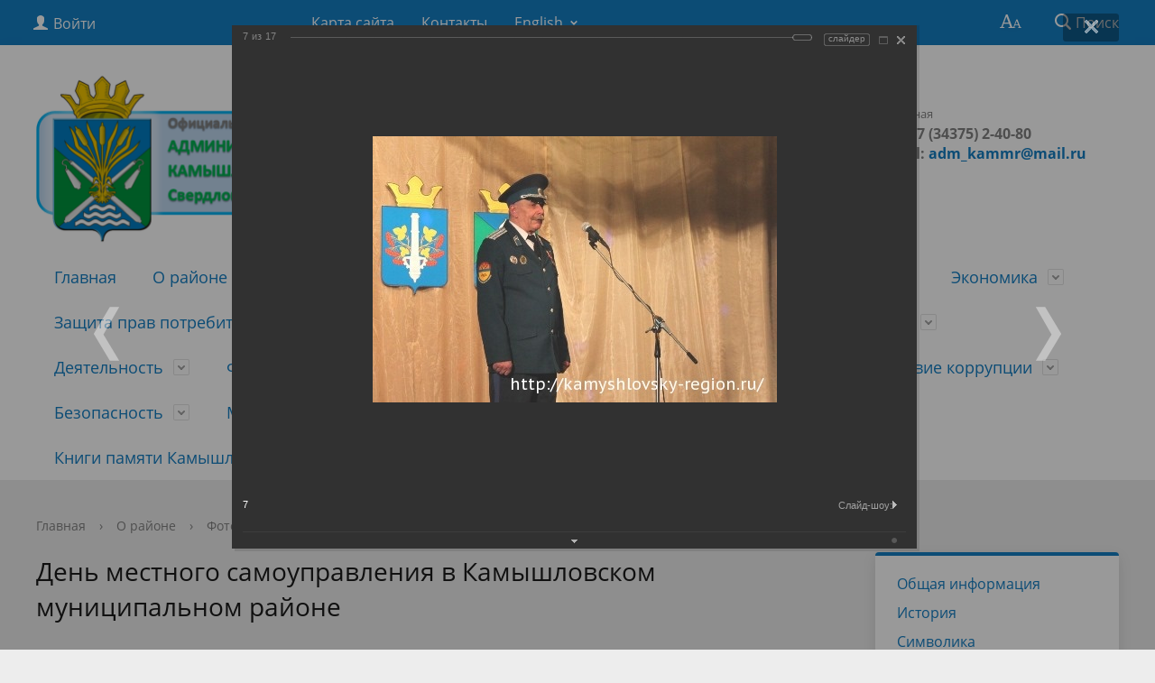

--- FILE ---
content_type: text/html; charset=UTF-8
request_url: https://kamyshlovsky-region.ru/city/photogallery/274/2210/
body_size: 162445
content:
<!DOCTYPE html>
<html>
<head>
	<meta charset="utf-8">
	<title>День местного самоуправления в Камышловском муниципальном районе</title>
	<meta http-equiv="X-UA-Compatible" content="IE=edge">
	<meta name="viewport" content="width=device-width, initial-scale=1">
	<link rel="icon" href="/bitrix/templates/gos_modern_blue_s7/favicon.png">
	<script data-skip-moving="true">
		function loadFont(t,e,n,o){function a(){if(!window.FontFace)return!1;var t=new FontFace("t",'url("data:application/font-woff2,") format("woff2")',{}),e=t.load();try{e.then(null,function(){})}catch(n){}return"loading"===t.status}var r=navigator.userAgent,s=!window.addEventListener||r.match(/(Android (2|3|4.0|4.1|4.2|4.3))|(Opera (Mini|Mobi))/)&&!r.match(/Chrome/);if(!s){var i={};try{i=localStorage||{}}catch(c){}var d="x-font-"+t,l=d+"url",u=d+"css",f=i[l],h=i[u],p=document.createElement("style");if(p.rel="stylesheet",document.head.appendChild(p),!h||f!==e&&f!==n){var w=n&&a()?n:e,m=new XMLHttpRequest;m.open("GET",w),m.onload=function(){m.status>=200&&m.status<400&&(i[l]=w,i[u]=m.responseText,o||(p.textContent=m.responseText))},m.send()}else p.textContent=h}}

		loadFont('OpenSans', '/bitrix/templates/gos_modern_blue_s7/opensans.css', '/bitrix/templates/gos_modern_blue_s7/opensans-woff2.css');
	</script>
	<meta http-equiv="Content-Type" content="text/html; charset=UTF-8" />
<meta name="robots" content="index, follow" />
<meta name="keywords" content="Камышловский муниципальный район" />
<meta name="description" content="Сайт администрации Камышловского муниципального района" />
<link href="/bitrix/cache/css/s1/gos_modern_blue_s7/kernel_main/kernel_main_v1.css?172240906417998" type="text/css"  rel="stylesheet" />
<link href="/bitrix/js/ui/design-tokens/dist/ui.design-tokens.min.css?170851561922911" type="text/css"  rel="stylesheet" />
<link href="/bitrix/js/ui/tooltip/dist/tooltip.bundle.min.css?170851561915136" type="text/css"  rel="stylesheet" />
<link href="/bitrix/js/ui/fonts/opensans/ui.font.opensans.min.css?16655536542320" type="text/css"  rel="stylesheet" />
<link href="/bitrix/js/main/popup/dist/main.popup.bundle.min.css?168568280326598" type="text/css"  rel="stylesheet" />
<link href="/bitrix/cache/css/s1/gos_modern_blue_s7/page_19b7cdf95967bd044d4893cbb4cdc176/page_19b7cdf95967bd044d4893cbb4cdc176_v1.css?172237463475848" type="text/css"  rel="stylesheet" />
<link href="/bitrix/panel/main/popup.min.css?167204269520774" type="text/css"  rel="stylesheet" />
<link href="/bitrix/cache/css/s1/gos_modern_blue_s7/template_f2b764f36a9350660dceab5b537fd2e6/template_f2b764f36a9350660dceab5b537fd2e6_v1.css?1722341038248482" type="text/css"  data-template-style="true" rel="stylesheet" />
<script>if(!window.BX)window.BX={};if(!window.BX.message)window.BX.message=function(mess){if(typeof mess==='object'){for(let i in mess) {BX.message[i]=mess[i];} return true;}};</script>
<script>(window.BX||top.BX).message({'JS_CORE_LOADING':'Загрузка...','JS_CORE_NO_DATA':'- Нет данных -','JS_CORE_WINDOW_CLOSE':'Закрыть','JS_CORE_WINDOW_EXPAND':'Развернуть','JS_CORE_WINDOW_NARROW':'Свернуть в окно','JS_CORE_WINDOW_SAVE':'Сохранить','JS_CORE_WINDOW_CANCEL':'Отменить','JS_CORE_WINDOW_CONTINUE':'Продолжить','JS_CORE_H':'ч','JS_CORE_M':'м','JS_CORE_S':'с','JSADM_AI_HIDE_EXTRA':'Скрыть лишние','JSADM_AI_ALL_NOTIF':'Показать все','JSADM_AUTH_REQ':'Требуется авторизация!','JS_CORE_WINDOW_AUTH':'Войти','JS_CORE_IMAGE_FULL':'Полный размер'});</script>

<script src="/bitrix/js/main/core/core.min.js?1708515488223197"></script>

<script>BX.Runtime.registerExtension({'name':'main.core','namespace':'BX','loaded':true});</script>
<script>BX.setJSList(['/bitrix/js/main/core/core_ajax.js','/bitrix/js/main/core/core_promise.js','/bitrix/js/main/polyfill/promise/js/promise.js','/bitrix/js/main/loadext/loadext.js','/bitrix/js/main/loadext/extension.js','/bitrix/js/main/polyfill/promise/js/promise.js','/bitrix/js/main/polyfill/find/js/find.js','/bitrix/js/main/polyfill/includes/js/includes.js','/bitrix/js/main/polyfill/matches/js/matches.js','/bitrix/js/ui/polyfill/closest/js/closest.js','/bitrix/js/main/polyfill/fill/main.polyfill.fill.js','/bitrix/js/main/polyfill/find/js/find.js','/bitrix/js/main/polyfill/matches/js/matches.js','/bitrix/js/main/polyfill/core/dist/polyfill.bundle.js','/bitrix/js/main/core/core.js','/bitrix/js/main/polyfill/intersectionobserver/js/intersectionobserver.js','/bitrix/js/main/lazyload/dist/lazyload.bundle.js','/bitrix/js/main/polyfill/core/dist/polyfill.bundle.js','/bitrix/js/main/parambag/dist/parambag.bundle.js']);
</script>
<script>BX.Runtime.registerExtension({'name':'ui.dexie','namespace':'BX.Dexie3','loaded':true});</script>
<script>BX.Runtime.registerExtension({'name':'ls','namespace':'window','loaded':true});</script>
<script>BX.Runtime.registerExtension({'name':'fx','namespace':'window','loaded':true});</script>
<script>BX.Runtime.registerExtension({'name':'fc','namespace':'window','loaded':true});</script>
<script>BX.Runtime.registerExtension({'name':'pull.protobuf','namespace':'BX','loaded':true});</script>
<script>BX.Runtime.registerExtension({'name':'rest.client','namespace':'window','loaded':true});</script>
<script>(window.BX||top.BX).message({'pull_server_enabled':'N','pull_config_timestamp':'0','pull_guest_mode':'N','pull_guest_user_id':'0'});(window.BX||top.BX).message({'PULL_OLD_REVISION':'Для продолжения корректной работы с сайтом необходимо перезагрузить страницу.'});</script>
<script>BX.Runtime.registerExtension({'name':'pull.client','namespace':'BX','loaded':true});</script>
<script>BX.Runtime.registerExtension({'name':'pull','namespace':'window','loaded':true});</script>
<script>BX.Runtime.registerExtension({'name':'ui.design-tokens','namespace':'window','loaded':true});</script>
<script>BX.Runtime.registerExtension({'name':'main.pageobject','namespace':'window','loaded':true});</script>
<script>(window.BX||top.BX).message({'JS_CORE_LOADING':'Загрузка...','JS_CORE_NO_DATA':'- Нет данных -','JS_CORE_WINDOW_CLOSE':'Закрыть','JS_CORE_WINDOW_EXPAND':'Развернуть','JS_CORE_WINDOW_NARROW':'Свернуть в окно','JS_CORE_WINDOW_SAVE':'Сохранить','JS_CORE_WINDOW_CANCEL':'Отменить','JS_CORE_WINDOW_CONTINUE':'Продолжить','JS_CORE_H':'ч','JS_CORE_M':'м','JS_CORE_S':'с','JSADM_AI_HIDE_EXTRA':'Скрыть лишние','JSADM_AI_ALL_NOTIF':'Показать все','JSADM_AUTH_REQ':'Требуется авторизация!','JS_CORE_WINDOW_AUTH':'Войти','JS_CORE_IMAGE_FULL':'Полный размер'});</script>
<script>BX.Runtime.registerExtension({'name':'window','namespace':'window','loaded':true});</script>
<script>(window.BX||top.BX).message({'MAIN_UL_TOOLBAR_MESSAGES_CHAT':'Написать сообщение','MAIN_UL_TOOLBAR_VIDEO_CALL':'Видеозвонок','MAIN_UL_TOOLBAR_BIRTHDAY':'День рождения','MAIN_UL_TOOLBAR_HONORED':'На доске почета','MAIN_UL_TOOLBAR_ABSENT':'Вне офиса'});</script>
<script>BX.Runtime.registerExtension({'name':'ui.tooltip','namespace':'BX.UI','loaded':true});</script>
<script>(window.BX||top.BX).message({'TOOLTIP_ENABLED':'N'});</script>
<script>BX.Runtime.registerExtension({'name':'tooltip','namespace':'window','loaded':true});</script>
<script>BX.Runtime.registerExtension({'name':'ui.fonts.opensans','namespace':'window','loaded':true});</script>
<script>BX.Runtime.registerExtension({'name':'main.popup','namespace':'BX.Main','loaded':true});</script>
<script>BX.Runtime.registerExtension({'name':'popup','namespace':'window','loaded':true});</script>
<script>(window.BX||top.BX).message({'LANGUAGE_ID':'ru','FORMAT_DATE':'DD.MM.YYYY','FORMAT_DATETIME':'DD.MM.YYYY HH:MI:SS','COOKIE_PREFIX':'BITRIX_SM','SERVER_TZ_OFFSET':'10800','UTF_MODE':'Y','SITE_ID':'s1','SITE_DIR':'/','USER_ID':'','SERVER_TIME':'1769779025','USER_TZ_OFFSET':'0','USER_TZ_AUTO':'Y','bitrix_sessid':'c8436432958def8fc21edc84ce53ba62'});</script>


<script  src="/bitrix/cache/js/s1/gos_modern_blue_s7/kernel_main/kernel_main_v1.js?1722409064166623"></script>
<script src="/bitrix/js/ui/dexie/dist/dexie3.bundle.min.js?169874269188274"></script>
<script src="/bitrix/js/main/core/core_ls.min.js?14952909717365"></script>
<script src="/bitrix/js/main/core/core_frame_cache.min.js?170851548511210"></script>
<script src="/bitrix/js/pull/protobuf/protobuf.min.js?160126541676433"></script>
<script src="/bitrix/js/pull/protobuf/model.min.js?160126541614190"></script>
<script src="/bitrix/js/rest/client/rest.client.min.js?16040315919240"></script>
<script src="/bitrix/js/pull/client/pull.client.min.js?170851555849554"></script>
<script src="/bitrix/js/ui/tooltip/dist/tooltip.bundle.min.js?170851561912681"></script>
<script src="/bitrix/js/main/popup/dist/main.popup.bundle.min.js?170851548565824"></script>
<script>BX.setJSList(['/bitrix/js/main/core/core_fx.js','/bitrix/js/main/pageobject/pageobject.js','/bitrix/js/main/core/core_window.js','/bitrix/js/main/utils.js','/bitrix/js/main/core/core_tooltip.js','/bitrix/js/main/session.js','/bitrix/js/main/date/main.date.js','/bitrix/js/main/core/core_date.js','/bitrix/templates/gos_modern_blue_s7/components/bitrix/photogallery/.default/script.js','/bitrix/components/bitrix/photogallery.section.list/templates/.default/script.js','/bitrix/templates/gos_modern_blue_s7/components/bitrix/photogallery.detail.list.ex/.default/script.js','/bitrix/templates/gos_modern_blue_s7/js/-jquery.min.js','/bitrix/templates/gos_modern_blue_s7/js/js.cookie.min.js','/bitrix/templates/gos_modern_blue_s7/js/jquery.shorten.js','/bitrix/templates/gos_modern_blue_s7/js/jquery.formstyler.min.js','/bitrix/templates/gos_modern_blue_s7/js/jquery.matchHeight-min.js','/bitrix/templates/gos_modern_blue_s7/js/jquery.mobileNav.min.js','/bitrix/templates/gos_modern_blue_s7/js/jquery.tabsToSelect.min.js','/bitrix/templates/gos_modern_blue_s7/js/owl.carousel.min.js','/bitrix/templates/gos_modern_blue_s7/js/perfect-scrollbar.jquery.min.js','/bitrix/templates/gos_modern_blue_s7/js/responsive-tables.js','/bitrix/templates/gos_modern_blue_s7/js/special_version.js','/bitrix/templates/gos_modern_blue_s7/js/main.js','/bitrix/components/bitrix/search.title/script.js']);</script>
<script>BX.setCSSList(['/bitrix/js/main/core/css/core_tooltip.css','/bitrix/js/main/core/css/core_date.css','/bitrix/templates/gos_modern_blue_s7/components/bitrix/photogallery/.default/style.css','/bitrix/templates/gos_modern_blue_s7/components/bitrix/photogallery.detail.list.ex/.default/style.css','/bitrix/templates/gos_modern_blue_s7/special_version.css','/bitrix/components/dieraru/events.calendar/assets/css/cleanslate.css','/bitrix/components/dieraru/events.calendar/assets/css/jscal.css','/bitrix/components/dieraru/events.calendar/templates/metro/style.css','/bitrix/components/bitrix/voting.current/templates/.default/style.css','/bitrix/components/bitrix/voting.result/templates/.default/style.css','/bitrix/templates/gos_modern_blue_s7/styles.css','/bitrix/templates/gos_modern_blue_s7/template_styles.css']);</script>
<script type="text/javascript">
					(function () {
						"use strict";

						var counter = function ()
						{
							var cookie = (function (name) {
								var parts = ("; " + document.cookie).split("; " + name + "=");
								if (parts.length == 2) {
									try {return JSON.parse(decodeURIComponent(parts.pop().split(";").shift()));}
									catch (e) {}
								}
							})("BITRIX_CONVERSION_CONTEXT_s1");

							if (cookie && cookie.EXPIRE >= BX.message("SERVER_TIME"))
								return;

							var request = new XMLHttpRequest();
							request.open("POST", "/bitrix/tools/conversion/ajax_counter.php", true);
							request.setRequestHeader("Content-type", "application/x-www-form-urlencoded");
							request.send(
								"SITE_ID="+encodeURIComponent("s1")+
								"&sessid="+encodeURIComponent(BX.bitrix_sessid())+
								"&HTTP_REFERER="+encodeURIComponent(document.referrer)
							);
						};

						if (window.frameRequestStart === true)
							BX.addCustomEvent("onFrameDataReceived", counter);
						else
							BX.ready(counter);
					})();
				</script>
<script type="text/javascript">var bxCLDRConfig={"tooltipPos":0,"showRange":false,"selectionStyle":"blueGradient"};</script>
<script type="text/javascript" src="/bitrix/components/dieraru/events.calendar/assets/js/jquery-2.1.0.min.js"></script>
<script type="text/javascript">var jqclndr = $.noConflict(true);</script>
<script type="text/javascript" src="/bitrix/components/dieraru/events.calendar/assets/js/lodash.underscore.min.js"></script>
<script type="text/javascript" src="/bitrix/components/dieraru/events.calendar/assets/js/jscal2.js"></script>
<script type="text/javascript" src="/bitrix/components/dieraru/events.calendar/assets/js/unicode-letter.js"></script>
<script type="text/javascript" src="/bitrix/components/dieraru/events.calendar/assets/js/moment.min.js"></script>
<script type="text/javascript" charset="utf-8" src="/bitrix/components/dieraru/events.calendar/assets/js/calendar-ru.js"></script>
<script type="text/javascript" charset="utf-8" src="/bitrix/components/dieraru/events.calendar/assets/js/moment-ru.js"></script>
<script type="text/javascript" charset="utf-8" src="/bitrix/components/dieraru/events.calendar/assets/js/calendar.js"></script>
<script type="text/javascript">var eventsJson=[
	{
		"id": "1626",
		"name": "6 \u0441\u0435\u043d\u0442\u044f\u0431\u0440\u044f 1735 \u0433\u043e\u0434\u0430 \u2013 \u043f\u0435\u0440\u0432\u043e\u0435 \u0443\u043f\u043e\u043c\u0438\u043d\u0430\u043d\u0438\u0435 \u043e \u0434\u0435\u0440\u0435\u0432\u043d\u0435 \u0421\u043e\u043b\u043e\u0434\u0438\u043b\u043e\u0432\u043e\u0439",
		"url": "\/about\/info\/last\/1626\/",
		"start": "17350906",
		"end": "17350906",
		"tooltip": "",
		"klass": "",
		"repeat": true
	},
	{
		"id": "1629",
		"name": "1 \u043c\u0430\u044f 1781 \u0433\u043e\u0434\u0430 \u2013 \u043f\u0435\u0440\u0432\u043e\u0435 \u0443\u043f\u043e\u043c\u0438\u043d\u0430\u043d\u0438\u0435 \u043e \u0434\u0435\u0440\u0435\u0432\u043d\u0435 \u0424\u0430\u0434\u044e\u0448\u0438\u043d\u043e\u0439",
		"url": "\/about\/info\/last\/1629\/",
		"start": "17810501",
		"end": "17810501",
		"tooltip": "",
		"klass": "",
		"repeat": true
	},
	{
		"id": "1592",
		"name": "\u0412 1783 \u0433\u043e\u0434\u0443 \u043e\u0441\u043d\u043e\u0432\u0430\u043d \u041a\u0430\u043c\u044b\u0448\u043b\u043e\u0432\u0441\u043a\u0438\u0439 \u0443\u0435\u0437\u0434",
		"url": "\/about\/info\/last\/1592\/",
		"start": "17830717",
		"end": "17830717",
		"tooltip": "",
		"klass": "",
		"repeat": true
	},
	{
		"id": "1446",
		"name": "\u0412 1823-1825 \u0433\u043e\u0434\u0430\u0445 \u043f\u043e\u0441\u0442\u0440\u043e\u0435\u043d\u0430 \u043f\u0435\u0440\u0435\u0441\u044b\u043b\u044c\u043d\u0430\u044f \u0442\u044e\u0440\u044c\u043c\u0430",
		"url": "\/about\/info\/last\/1446\/",
		"start": "18230101",
		"end": "18230101",
		"tooltip": "",
		"klass": "",
		"repeat": true
	},
	{
		"id": "1593",
		"name": "\u0412 1837 \u0433\u043e\u0434\u0443  \u0443\u0442\u0432\u0435\u0440\u0436\u0434\u0435\u043d\u044b \u0433\u0440\u0430\u043d\u0438\u0446\u044b \u0441\u0435\u043b\u0430 \u041d\u0438\u043a\u043e\u043b\u044c\u0441\u043a\u043e\u0433\u043e \u041a\u0430\u043c\u044b\u0448\u043b\u043e\u0432\u0441\u043a\u043e\u0433\u043e \u0443\u0435\u0437\u0434\u0430",
		"url": "\/about\/info\/last\/1593\/",
		"start": "18370120",
		"end": "18370120",
		"tooltip": "",
		"klass": "",
		"repeat": true
	},
	{
		"id": "1093",
		"name": "\u0412 1870 \u0433\u043e\u0434\u0443 \u043d\u0430\u0447\u0430\u043b\u0430 \u0440\u0430\u0431\u043e\u0442\u0443 \u041a\u0430\u043c\u044b\u0448\u043b\u043e\u0432\u0441\u043a\u0430\u044f \u0443\u0435\u0437\u0434\u043d\u0430\u044f \u0437\u0435\u043c\u0441\u043a\u0430\u044f  \u0443\u043f\u0440\u0430\u0432\u0430.",
		"url": "\/about\/info\/last\/1093\/",
		"start": "18700528",
		"end": "18700528",
		"tooltip": "",
		"klass": "",
		"repeat": true
	},
	{
		"id": "1417",
		"name": "\u0412  \u043e\u043a\u0442\u044f\u0431\u0440\u0435 1882 \u0433\u043e\u0434\u0430 \u0441\u043e\u0437\u0434\u0430\u043d \u0441\u0442\u0430\u0442\u0438\u0441\u0442\u0438\u0447\u0435\u0441\u043a\u0438\u0439 \u043e\u0442\u0434\u0435\u043b  ",
		"url": "\/about\/info\/last\/1417\/",
		"start": "18821001",
		"end": "18821001",
		"tooltip": "",
		"klass": "",
		"repeat": true
	},
	{
		"id": "1447",
		"name": " \u0412 \u043e\u043a\u0442\u044f\u0431\u0440\u0435  1883 \u0433\u043e\u0434\u0430 \u0441\u043e\u0437\u0434\u0430\u043d \u0441\u0442\u0430\u0442\u0438\u0441\u0442\u0438\u0447\u0435\u0441\u043a\u0438\u0439 \u043e\u0442\u0434\u0435\u043b",
		"url": "\/about\/info\/last\/1447\/",
		"start": "18831001",
		"end": "18831001",
		"tooltip": "",
		"klass": "",
		"repeat": true
	},
	{
		"id": "1438",
		"name": "26 \u0434\u0435\u043a\u0430\u0431\u0440\u044f 1898 \u0433\u043e\u0434 (07.01.1899 \u0433\u043e\u0434) \u0440\u043e\u0434\u0438\u043b\u0441\u044f \u0421\u0442\u0435\u043f\u0430\u043d \u041f\u0435\u0442\u0440\u043e\u0432\u0438\u0447 \u0429\u0438\u043f\u0430\u0447\u0435\u0432  ",
		"url": "\/about\/info\/last\/1438\/",
		"start": "18981226",
		"end": "18981226",
		"tooltip": "",
		"klass": "",
		"repeat": true
	},
	{
		"id": "1448",
		"name": "\u0412 1908 \u0433\u043e\u0434\u0443 \u0441\u043e\u0437\u0434\u0430\u043d\u0430 \u041a\u0430\u043c\u044b\u0448\u043b\u043e\u0432\u0441\u043a\u0430\u044f \u0437\u0435\u043c\u0441\u043a\u0430\u044f \u0431\u0438\u0431\u043b\u0438\u043e\u0442\u0435\u043a\u0430 ",
		"url": "\/about\/info\/last\/1448\/",
		"start": "19080101",
		"end": "19080101",
		"tooltip": "",
		"klass": "",
		"repeat": true
	},
	{
		"id": "1418",
		"name": "\u0412 \u0430\u043f\u0440\u0435\u043b\u0435 1917 \u0433\u043e\u0434\u0430 \u0432 \u041a\u0430\u043c\u044b\u0448\u043b\u043e\u0432\u0441\u043a\u043e\u043c \u0443\u0435\u0437\u0434\u0435 \u0441\u043e\u0437\u0434\u0430\u043d\u0430 \u043c\u0438\u043b\u0438\u0446\u0438\u044f ",
		"url": "\/about\/info\/last\/1418\/",
		"start": "19170401",
		"end": "19170401",
		"tooltip": "",
		"klass": "",
		"repeat": true
	},
	{
		"id": "1420",
		"name": "4 \u0430\u043f\u0440\u0435\u043b\u044f 1917 \u0433\u043e\u0434\u0430 \u043e\u0431\u0440\u0430\u0437\u043e\u0432\u0430\u043d\u0430  \u041a\u0430\u043c\u044b\u0448\u043b\u043e\u0432\u0441\u043a\u0430\u044f \u043e\u0440\u0433\u0430\u043d\u0438\u0437\u0430\u0446\u0438\u044f \u0420\u0421\u0414\u0420\u041f ",
		"url": "\/about\/info\/last\/1420\/",
		"start": "19170401",
		"end": "19170401",
		"tooltip": "",
		"klass": "",
		"repeat": true
	},
	{
		"id": "1419",
		"name": "\u0412 \u043d\u043e\u044f\u0431\u0440\u0435 1917 \u0433\u043e\u0434\u0430 \u0441\u043e\u0437\u0432\u0430\u043d 1 \u0443\u0435\u0437\u0434\u043d\u044b\u0439 \u0441\u044a\u0435\u0437\u0434 \u0421\u043e\u0432\u0435\u0442\u043e\u0432.\u041f\u0440\u0435\u0434\u0441\u0435\u0434\u0430\u0442\u0435\u043b\u044c -  \u0426\u044b\u0440\u0443\u043b\u044c \u0418\u0432\u0430\u043d \u0418\u0432\u0430\u043d\u043e\u0432\u0438\u0447 ",
		"url": "\/about\/info\/last\/1419\/",
		"start": "19171101",
		"end": "19171101",
		"tooltip": "",
		"klass": "",
		"repeat": false
	},
	{
		"id": "1449",
		"name": "\u0412 1918 \u0433\u043e\u0434\u0443 \u041a\u0430\u043c\u044b\u0448\u043b\u043e\u0432\u0435 \u0432\u044b\u043f\u0443\u0449\u0435\u043d\u0430 \u043f\u0435\u0440\u0432\u0430\u044f \u0433\u0430\u0437\u0435\u0442\u0430 \u00ab\u0418\u0437\u0432\u0435\u0441\u0442\u0438\u044f\u00bb",
		"url": "\/about\/info\/last\/1449\/",
		"start": "19180201",
		"end": "19180201",
		"tooltip": "",
		"klass": "",
		"repeat": true
	},
	{
		"id": "1450",
		"name": "13 \u0438\u044e\u043d\u044f 1918 \u0433\u043e\u0434\u0430  \u0441\u0444\u043e\u0440\u043c\u0438\u0440\u043e\u0432\u0430\u043d 1 \u043a\u0440\u0435\u0441\u0442\u044c\u044f\u043d\u0441\u043a\u0438\u0439 \u043a\u043e\u043c\u043c\u0443\u043d\u0438\u0441\u0442\u0438\u0447\u0435\u0441\u043a\u0438\u0439 \u043f\u043e\u043b\u043a \u00ab\u041a\u0440\u0430\u0441\u043d\u044b\u0445 \u041e\u0440\u043b\u043e\u0432\u00bb ",
		"url": "\/about\/info\/last\/1450\/",
		"start": "19180613",
		"end": "19180613",
		"tooltip": "",
		"klass": "",
		"repeat": true
	},
	{
		"id": "1439",
		"name": "\u0412 1924 \u0433\u043e\u0434\u0443 \u0441\u043e\u0441\u0442\u043e\u044f\u043b\u0441\u044f \u043f\u0435\u0440\u0432\u044b\u0439 \u0440\u0430\u0439\u043e\u043d\u043d\u044b\u0439 \u0421\u044a\u0435\u0437\u0434 \u0421\u043e\u0432\u0435\u0442\u043e\u0432. \u041e\u0431\u0440\u0430\u0437\u043e\u0432\u0430\u043b\u0441\u044f \u041a\u0430\u043c\u044b\u0448\u043b\u043e\u0432\u0441\u043a\u0438\u0439 \u0440\u0430\u0439\u043e\u043d.",
		"url": "\/about\/info\/last\/1439\/",
		"start": "19240116",
		"end": "19240116",
		"tooltip": "",
		"klass": "",
		"repeat": true
	},
	{
		"id": "1421",
		"name": "\u0412 1932 \u0433\u043e\u0434\u0443 \u043e\u0441\u043d\u043e\u0432\u0430\u043d \u041a\u0430\u043c\u044b\u0448\u043b\u043e\u0432\u0441\u043a\u0438\u0439 \u043c\u043e\u043b\u043e\u0447\u043d\u044b\u0439 \u0437\u0430\u0432\u043e\u0434 ",
		"url": "\/about\/info\/last\/1421\/",
		"start": "19320101",
		"end": "19320101",
		"tooltip": "",
		"klass": "",
		"repeat": true
	},
	{
		"id": "1422",
		"name": "\u0412 1932 \u0433\u043e\u0434\u0443 \u043e\u0441\u043d\u043e\u0432\u0430\u043d \u043f\u043e\u0441\u0435\u043b\u043e\u043a \u041e\u043a\u0442\u044f\u0431\u0440\u044c\u0441\u043a\u0438\u0439 ",
		"url": "\/about\/info\/last\/1422\/",
		"start": "19320101",
		"end": "19320101",
		"tooltip": "",
		"klass": "",
		"repeat": true
	},
	{
		"id": "1451",
		"name": "\u0412 1958 \u0433\u043e\u0434\u0443 \u043f\u0443\u0441\u043a \u044d\u043b\u0435\u043a\u0442\u0440\u043e\u043f\u043e\u0434\u0441\u0442\u0430\u043d\u0446\u0438\u0438, \u0432\u043a\u043b\u044e\u0447\u0435\u043d\u043d\u043e\u0439 \u0432  \u043b\u0438\u043d\u0438\u0438 \u043f\u0435\u0440\u0435\u0434\u0430\u0447 \u00ab\u0421\u0432\u0435\u0440\u0434\u043b\u043e\u0432\u044d\u043d\u0435\u0440\u0433\u043e\u00bb ",
		"url": "\/about\/info\/last\/1451\/",
		"start": "19580101",
		"end": "19580101",
		"tooltip": "",
		"klass": "",
		"repeat": true
	},
	{
		"id": "1432",
		"name": "\u0412 \u0444\u0435\u0432\u0440\u0430\u043b\u0435 1960 \u0433\u043e\u0434\u0430 \u043e\u0431\u0440\u0430\u0437\u043e\u0432\u0430\u043d \u0441\u043e\u0432\u0445\u043e\u0437 \u00ab\u0421\u043a\u0430\u0442\u0438\u043d\u0441\u043a\u0438\u0439\u00bb ",
		"url": "\/about\/info\/last\/1432\/",
		"start": "19600201",
		"end": "19600201",
		"tooltip": "",
		"klass": "",
		"repeat": true
	},
	{
		"id": "1428",
		"name": "\u0412 \u0441\u0435\u043d\u0442\u044f\u0431\u0440\u0435 1960 \u0433\u043e\u0434 \u0430 \u0441\u043e\u0432\u0445\u043e\u0437 \u00ab\u0410\u043a\u0441\u0430\u0440\u0438\u0445\u0438\u043d\u0441\u043a\u0438\u0439\u00bb \u0441\u0442\u0430\u043b \u043d\u0430\u0437\u044b\u0432\u0430\u0442\u044c\u0441\u044f \u043f\u043e\u0441\u0435\u043b\u043a\u043e\u043c \u0412\u043e\u0441\u0442\u043e\u0447\u043d\u044b\u0439 ",
		"url": "\/about\/info\/last\/1428\/",
		"start": "19600930",
		"end": "19600930",
		"tooltip": "",
		"klass": "",
		"repeat": true
	},
	{
		"id": "1429",
		"name": "30 \u0441\u0435\u043d\u0442\u044f\u0431\u0440\u044f 1960 \u0433\u043e\u0434\u0430 \u043f\u0442\u0438\u0446\u0435\u0441\u043e\u0432\u0445\u043e\u0437\u0443 \u0432 \u041d\u0438\u043a\u043e\u043b\u044c\u0441\u043a\u043e\u043c \u0441\u0435\u043b\u044c\u0441\u043e\u0432\u0435\u0442\u0435 \u043f\u0440\u0438\u0441\u0432\u043e\u0435\u043d\u043e \u043d\u0430\u0438\u043c\u0435\u043d\u043e\u0432\u0430\u043d\u0438\u0435 \u043f\u043e\u0441\u0435\u043b\u043e\u043a \u041d\u043e\u0432\u044b\u0439 ",
		"url": "\/about\/info\/last\/1429\/",
		"start": "19600930",
		"end": "19600930",
		"tooltip": "",
		"klass": "",
		"repeat": true
	},
	{
		"id": "1430",
		"name": "\u0412 \u0441\u0435\u043d\u0442\u044f\u0431\u0440\u0435 1960 \u0433\u043e\u0434 \u0430 \u0443\u0441\u0430\u0434\u044c\u0431\u0430 \u041a\u0430\u043b\u0438\u043d\u043e\u0432\u0441\u043a\u043e\u0433\u043e \u0441\u043e\u0432\u0445\u043e\u0437\u0430 \u0441\u0442\u0430\u043b\u0430 \u043d\u0430\u0437\u044b\u0432\u0430\u0442\u044c\u0441\u044f \u043f\u043e\u0441\u0435\u043b\u043a\u043e\u043c \u041e\u043a\u0442\u044f\u0431\u0440\u044c\u0441\u043a\u0438\u0439",
		"url": "\/about\/info\/last\/1430\/",
		"start": "19600930",
		"end": "19600930",
		"tooltip": "",
		"klass": "",
		"repeat": true
	},
	{
		"id": "1431",
		"name": " \u0412 \u0441\u0435\u043d\u0442\u044f\u0431\u0440\u0435 1960 \u0433\u043e\u0434\u0430  \u0444\u0435\u0440\u043c\u0430 \u041a\u0430\u043b\u0438\u043d\u043e\u0432\u0441\u043a\u043e\u0433\u043e \u0441\u043e\u0432\u0445\u043e\u0437\u0430 \u0441\u0442\u0430\u043b\u0430 \u043d\u0430\u0437\u044b\u0432\u0430\u0442\u044c\u0441\u044f \u043f\u043e\u0441\u0435\u043b\u043a\u043e\u043c \u041c\u0430\u044f\u043a ",
		"url": "\/about\/info\/last\/1431\/",
		"start": "19600930",
		"end": "19600930",
		"tooltip": "",
		"klass": "",
		"repeat": true
	},
	{
		"id": "1423",
		"name": "\u0412 1962 \u0433\u043e\u0434\u0443 \u0432\u044b\u0448\u0435\u043b \u043f\u0435\u0440\u0432\u044b\u0439 \u043d\u043e\u043c\u0435\u0440  \u0433\u0430\u0437\u0435\u0442\u044b  \u00ab\u0417\u0430 \u043a\u043e\u043c\u043c\u0443\u043d\u0438\u0437\u043c\u00bb ",
		"url": "\/about\/info\/last\/1423\/",
		"start": "19620201",
		"end": "19620201",
		"tooltip": "",
		"klass": "",
		"repeat": false
	},
	{
		"id": "1424",
		"name": "\u0412 1977 \u0433\u043e\u0434\u0443 \u0437\u0430\u043a\u043e\u043d\u0447\u0435\u043d\u043e \u0441\u0442\u0440\u043e\u0438\u0442\u0435\u043b\u044c\u0441\u0442\u0432\u043e \u0421\u041f\u0422\u0423 ",
		"url": "\/about\/info\/last\/1424\/",
		"start": "19770101",
		"end": "19770101",
		"tooltip": "",
		"klass": "",
		"repeat": true
	},
	{
		"id": "1427",
		"name": "24 \u044f\u043d\u0432\u0430\u0440\u044f 1992 \u0433\u043e\u0434\u0430 \u043e\u0431\u0440\u0430\u0437\u043e\u0432\u0430\u043d\u043e \u0442\u043e\u0432\u0430\u0440\u0438\u0449\u0435\u0441\u0442\u0432\u043e \u0441\u0435\u043b\u044c\u0445\u043e\u0437\u043f\u0440\u043e\u0434\u0443\u043a\u0446\u0438\u0438 \u00ab\u041d\u0430\u0434\u0435\u0436\u0434\u0430\u00bb ",
		"url": "\/about\/info\/last\/1427\/",
		"start": "19920124",
		"end": "19920124",
		"tooltip": "",
		"klass": "",
		"repeat": true
	},
	{
		"id": "1426",
		"name": " 17 \u0430\u043f\u0440\u0435\u043b\u044f 1992 \u0433\u043e\u0434\u0430 \u043e\u0441\u043d\u043e\u0432\u0430\u043d \u043a\u043e\u043c\u0438\u0442\u0435\u0442 \u043f\u043e \u0443\u043f\u0440\u0430\u0432\u043b\u0435\u043d\u0438\u044e  \u043c\u0443\u043d. \u0441\u043e\u0431\u0441\u0442\u0432\u0435\u043d\u043d\u043e\u0441\u0442\u044c\u044e \u0438 \u0433\u043e\u0441\u0438\u043c\u0443\u0449\u0435\u0441\u0442\u0432\u043e\u043c ",
		"url": "\/about\/info\/last\/1426\/",
		"start": "19920417",
		"end": "19920417",
		"tooltip": "",
		"klass": "",
		"repeat": true
	},
	{
		"id": "1425",
		"name": "\u0412 1997 \u0433\u043e\u0434\u0443 \u043f\u043e\u0441\u0442\u0440\u043e\u0435\u043d\u0430 \u043d\u043e\u0432\u0430\u044f \u0421\u043a\u0430\u0442\u0438\u043d\u0441\u043a\u0430\u044f \u0448\u043a\u043e\u043b\u0430 ",
		"url": "\/about\/info\/last\/1425\/",
		"start": "19970501",
		"end": "19970501",
		"tooltip": "",
		"klass": "",
		"repeat": true
	},
	{
		"id": "1452",
		"name": "\u0412 1998 \u0433\u043e\u0434\u0443 \u043d\u0430\u0447\u0430\u0442\u043e \u0441\u0442\u0440\u043e\u0438\u0442\u0435\u043b\u044c\u0441\u0442\u0432\u043e \u0433\u0430\u0437\u043e\u043f\u0440\u043e\u0432\u043e\u0434\u0430 ",
		"url": "\/about\/info\/last\/1452\/",
		"start": "19980301",
		"end": "19980301",
		"tooltip": "",
		"klass": "",
		"repeat": true
	},
	{
		"id": "1453",
		"name": "\u0417\u0430\u043a\u0430\u0437\u043d\u0438\u043a\u0443 \u043f\u0440\u0438\u0441\u0432\u043e\u0435\u043d\u043e \u0438\u043c\u044f \u043e\u0445\u043e\u0442\u043e\u0432\u0435\u0434\u0430, \u043f\u043e\u0433\u0438\u0431\u0448\u0435\u0433\u043e \u043f\u0440\u0438 \u0438\u0441\u043f\u043e\u043b\u043d\u0435\u043d\u0438\u0438 \u0441\u043b\u0443\u0436\u0435\u0431\u043d\u044b\u0445 \u043e\u0431\u044f\u0437\u0430\u043d\u043d\u043e\u0441\u0442\u0435\u0439",
		"url": "\/about\/info\/last\/1453\/",
		"start": "20031001",
		"end": "20031001",
		"tooltip": "",
		"klass": "",
		"repeat": true
	},
	{
		"id": "1433",
		"name": "\u0412 \u0434\u0435\u043a\u0430\u0431\u0440\u0435 2005 \u0433\u043e\u0434\u0430  \u0437\u0430\u0440\u0435\u0433\u0438\u0441\u0442\u0440\u0438\u0440\u043e\u0432\u0430\u043d \u0423\u0441\u0442\u0430\u0432  \u00ab\u0412\u043e\u0441\u0442\u043e\u0447\u043d\u043e\u0435 \u0441\u0435\u043b\u044c\u0441\u043a\u043e\u0435 \u043f\u043e\u0441\u0435\u043b\u0435\u043d\u0438\u0435\u00bb",
		"url": "\/about\/info\/last\/1433\/",
		"start": "20051222",
		"end": "20051222",
		"tooltip": "",
		"klass": "",
		"repeat": true
	},
	{
		"id": "1434",
		"name": "\u0412 \u0434\u0435\u043a\u0430\u0431\u0440\u0435 2005 \u0433\u043e\u0434\u0430  \u0437\u0430\u0440\u0435\u0433\u0438\u0441\u0442\u0440\u0438\u0440\u043e\u0432\u0430\u043d \u0423\u0441\u0442\u0430\u0432  \u00ab\u041a\u0430\u043b\u0438\u043d\u043e\u0432\u0441\u043a\u043e\u0435 \u0441\u0435\u043b\u044c\u0441\u043a\u043e\u0435 \u043f\u043e\u0441\u0435\u043b\u0435\u043d\u0438\u0435\u00bb",
		"url": "\/about\/info\/last\/1434\/",
		"start": "20051222",
		"end": "20051222",
		"tooltip": "",
		"klass": "",
		"repeat": true
	},
	{
		"id": "1436",
		"name": " \u0412 \u0434\u0435\u043a\u0430\u0431\u0440\u0435 2005 \u0433\u043e\u0434\u0430 \u0437\u0430\u0440\u0435\u0433\u0438\u0441\u0442\u0440\u0438\u0440\u043e\u0432\u0430\u043d \u0423\u0441\u0442\u0430\u0432  \u00ab\u0413\u0430\u043b\u043a\u0438\u043d\u0441\u043a\u043e\u0435 \u0441\u0435\u043b\u044c\u0441\u043a\u043e\u0435 \u043f\u043e\u0441\u0435\u043b\u0435\u043d\u0438\u0435\u00bb",
		"url": "\/about\/info\/last\/1436\/",
		"start": "20051222",
		"end": "20051222",
		"tooltip": "",
		"klass": "",
		"repeat": true
	},
	{
		"id": "1435",
		"name": "\u0412 \u0434\u0435\u043a\u0430\u0431\u0440\u0435 2005 \u0433\u043e\u0434\u0430 \u0437\u0430\u0440\u0435\u0433\u0438\u0441\u0442\u0440\u0438\u0440\u043e\u0432\u0430\u043d \u0423\u0441\u0442\u0430\u0432 \u00ab\u041e\u0431\u0443\u0445\u043e\u0432\u0441\u043a\u043e\u0435 \u0441\u0435\u043b\u044c\u0441\u043a\u043e\u0435 \u043f\u043e\u0441\u0435\u043b\u0435\u043d\u0438\u0435\u00bb",
		"url": "\/about\/info\/last\/1435\/",
		"start": "20051222",
		"end": "20051222",
		"tooltip": "",
		"klass": "",
		"repeat": true
	},
	{
		"id": "1437",
		"name": "\u0412 \u0434\u0435\u043a\u0430\u0431\u0440\u0435 2005 \u0433\u043e\u0434\u0430 \u0437\u0430\u0440\u0435\u0433\u0438\u0441\u0442\u0440\u0438\u0440\u043e\u0432\u0430\u043d \u0423\u0441\u0442\u0430\u0432  \u00ab\u0417\u0430\u0440\u0435\u0447\u0435\u043d\u0441\u043a\u043e\u0435 \u0441\u0435\u043b\u044c\u0441\u043a\u043e\u0435 \u043f\u043e\u0441\u0435\u043b\u0435\u043d\u0438\u0435\u00bb",
		"url": "\/about\/info\/last\/1437\/",
		"start": "20051222",
		"end": "20051222",
		"tooltip": "",
		"klass": "",
		"repeat": true
	},
	{
		"id": "1440",
		"name": "\u0412 1674 \u0433\u043e\u0434\u0443 \u043e\u0441\u043d\u043e\u0432\u0430\u043d\u043e  \u0441\u0435\u043b\u043e \u041a\u0430\u043b\u0438\u043d\u043e\u0432\u0441\u043a\u043e\u0435 ",
		"url": "\/about\/info\/last\/1440\/",
		"start": "20160101",
		"end": "20160101",
		"tooltip": "",
		"klass": "",
		"repeat": true
	},
	{
		"id": "1444",
		"name": "\u0412 1723 \u0433\u043e\u0434\u0443 \u043e\u0441\u043d\u043e\u0432\u0430\u043d\u043e \u0441\u0435\u043b\u043e \u0413\u0430\u043b\u043a\u0438\u043d\u0441\u043a\u043e\u0435 ",
		"url": "\/about\/info\/last\/1444\/",
		"start": "20160501",
		"end": "20160501",
		"tooltip": "",
		"klass": "",
		"repeat": true
	},
	{
		"id": "1628",
		"name": "7 \u043c\u0430\u044f 1719 \u0433\u043e\u0434\u0430 \u2013 \u043f\u0435\u0440\u0432\u043e\u0435 \u0443\u043f\u043e\u043c\u0438\u043d\u0430\u043d\u0438\u0435 \u043e \u0434\u0435\u0440\u0435\u0432\u043d\u0435 \u0420\u0435\u0443\u0442\u0438\u043d\u0441\u043a\u043e\u0439",
		"url": "\/about\/info\/last\/1628\/",
		"start": "20160507",
		"end": "20160507",
		"tooltip": "",
		"klass": "",
		"repeat": true
	},
	{
		"id": "1416",
		"name": "8 \u043c\u0430\u044f 1672 \u0433\u043e\u0434\u0430 \u043e\u0441\u043d\u043e\u0432\u0430\u043d\u0430 \u0434\u0435\u0440\u0435\u0432\u043d\u044f \u0428\u0438\u043f\u0438\u0446\u0438\u043d\u0430 ",
		"url": "\/about\/info\/last\/1416\/",
		"start": "20160508",
		"end": "20160508",
		"tooltip": "",
		"klass": "",
		"repeat": true
	},
	{
		"id": "1594",
		"name": "\u0412 1680 \u0433\u043e\u0434\u0443 \u2013 \u043f\u0435\u0440\u0432\u043e\u0435 \u0443\u043f\u043e\u043c\u0438\u043d\u0430\u043d\u0438\u0435 \u043e \u0434\u0435\u0440\u0435\u0432\u043d\u0435 \u0410\u043a\u0441\u0430\u0440\u0438\u0445\u0435 \u041a\u0430\u043c\u044b\u0448\u043b\u043e\u0432\u0441\u043a\u043e\u0433\u043e \u0443\u0435\u0437\u0434\u0430",
		"url": "\/about\/info\/last\/1594\/",
		"start": "20160601",
		"end": "20160601",
		"tooltip": "",
		"klass": "",
		"repeat": true
	},
	{
		"id": "1091",
		"name": "\u0412 1665 \u0433\u043e\u0434\u0443 \u043e\u0441\u043d\u043e\u0432\u0430\u043d\u043e \u0441\u0435\u043b\u043e \u041a\u043e\u0447\u043d\u0435\u0432\u0441\u043a\u043e\u0435 ",
		"url": "\/about\/info\/last\/1091\/",
		"start": "20160702",
		"end": "20160702",
		"tooltip": "",
		"klass": "",
		"repeat": true
	},
	{
		"id": "1443",
		"name": "\u0412 1723 \u0433\u043e\u0434\u0443 \u043e\u0441\u043d\u043e\u0432\u0430\u043d\u043e \u0441\u0435\u043b\u043e \u0421\u043a\u0430\u0442\u0438\u043d\u0441\u043a\u043e\u0435 ",
		"url": "\/about\/info\/last\/1443\/",
		"start": "20160801",
		"end": "20160801",
		"tooltip": "",
		"klass": "",
		"repeat": true
	},
	{
		"id": "1445",
		"name": "\u0412 1723 \u0433\u043e\u0434\u0443 \u043e\u0441\u043d\u043e\u0432\u0430\u043d\u043e \u0441\u0435\u043b\u043e \u0417\u0430\u0445\u0430\u0440\u043e\u0432\u0441\u043a\u043e\u0435 ",
		"url": "\/about\/info\/last\/1445\/",
		"start": "20160801",
		"end": "20160801",
		"tooltip": "",
		"klass": "",
		"repeat": true
	},
	{
		"id": "1092",
		"name": "\u0412 1680 \u0433\u043e\u0434\u0443 \u043e\u0441\u043d\u043e\u0432\u0430\u043d\u043e \u0441\u0435\u043b\u043e \u041e\u0431\u0443\u0445\u043e\u0432\u0441\u043a\u043e\u0435 ",
		"url": "\/about\/info\/last\/1092\/",
		"start": "20160801",
		"end": "20160801",
		"tooltip": "",
		"klass": "",
		"repeat": true
	},
	{
		"id": "1442",
		"name": "11 \u0430\u0432\u0433\u0443\u0441\u0442\u0430 1668 \u0433\u043e\u0434\u0430 \u043e\u0441\u043d\u043e\u0432\u0430\u043d\u0438\u0435 \u043d\u0430 \u0440\u0435\u043a\u0435 \u041f\u044b\u0448\u043c\u0435 \u041a\u0430\u043c\u044b\u0448\u0435\u0432\u0441\u043a\u043e\u0439 \u0441\u043b\u043e\u0431\u043e\u0434\u044b ",
		"url": "\/about\/info\/last\/1442\/",
		"start": "20160811",
		"end": "20160811",
		"tooltip": "",
		"klass": "",
		"repeat": true
	},
	{
		"id": "1627",
		"name": "15 \u0441\u0435\u043d\u0442\u044f\u0431\u0440\u044f 1735 \u0433\u043e\u0434\u0430 \u2013 \u043f\u0435\u0440\u0432\u043e\u0435 \u0443\u043f\u043e\u043c\u0438\u043d\u0430\u043d\u0438\u0435 \u043e \u0434\u0435\u0440\u0435\u0432\u043d\u0435 \u0411\u0443\u0442\u044b\u0440\u0441\u043a\u043e\u0439",
		"url": "\/about\/info\/last\/1627\/",
		"start": "20160915",
		"end": "20160915",
		"tooltip": "",
		"klass": "",
		"repeat": true
	},
	{
		"id": "1595",
		"name": "\u0412 1960 \u0433\u043e\u0434\u0443  \u043f\u043e\u044f\u0432\u043b\u0435\u043d\u0438\u0435 \u043d\u0430 \u043a\u0430\u0440\u0442\u0435 \u041a\u0430\u043c\u044b\u0448\u043b\u043e\u0432\u0441\u043a\u043e\u0433\u043e \u0440\u0430\u0439\u043e\u043d\u0430 \u043f\u043e\u0441\u0435\u043b\u043a\u0430 \u0412\u043e\u0441\u0442\u043e\u0447\u043d\u043e\u0433\u043e",
		"url": "\/about\/info\/last\/1595\/",
		"start": "20160930",
		"end": "20160930",
		"tooltip": "",
		"klass": "",
		"repeat": true
	},
	{
		"id": "1630",
		"name": "6 \u043e\u043a\u0442\u044f\u0431\u0440\u044f 1735 \u0433\u043e\u0434\u0430 \u2013 \u043f\u0435\u0440\u0432\u043e\u0435 \u0443\u043f\u043e\u043c\u0438\u043d\u0430\u043d\u0438\u0435 \u043e \u0434\u0435\u0440\u0435\u0432\u043d\u0435 \u041a\u043e\u0442\u044e\u0440\u043e\u0432\u043e\u0439  ",
		"url": "\/about\/info\/last\/1630\/",
		"start": "20161006",
		"end": "20161006",
		"tooltip": "",
		"klass": "",
		"repeat": true
	},
	{
		"id": "1596",
		"name": "\u0412 1987 \u0433\u043e\u0434\u0443 \u043e\u0442\u043a\u0440\u044b\u0442\u0438\u0435 \u0432 \u0434\u0435\u0440\u0435\u0432\u043d\u0435 \u0411\u0430\u0440\u0430\u043d\u043d\u0438\u043a\u043e\u0432\u043e\u0439, \u0432 \u0447\u0435\u0441\u0442\u044c 45-\u043b\u0435\u0442\u0438\u044f \u041f\u043e\u0431\u0435\u0434\u044b \u0432 \u0412\u0435\u043b\u0438\u043a\u0443\u044e \u041e\u0442\u0435\u0447\u0435\u0441\u0442\u0432\u0435\u043d\u043d\u0443\u044e \u0432\u043e\u0439\u043d\u0443 1941-1945 \u0433\u043e\u0434\u043e\u0432, \u043c\u0435\u043c\u043e\u0440\u0438\u0430\u043b\u0430 \u041f\u0430\u043c\u044f\u0442\u0438.",
		"url": "\/about\/info\/last\/1596\/",
		"start": "20161010",
		"end": "20161010",
		"tooltip": "",
		"klass": "",
		"repeat": true
	},
	{
		"id": "1631",
		"name": "18 \u043e\u043a\u0442\u044f\u0431\u0440\u044f 1735 \u0433\u043e\u0434\u0430 \u2013 \u043f\u0435\u0440\u0432\u043e\u0435 \u0443\u043f\u043e\u043c\u0438\u043d\u0430\u043d\u0438\u0435 \u043e \u0434\u0435\u0440\u0435\u0432\u043d\u0435 \u041a\u0443\u0432\u0430\u0435\u0432\u043e\u0439",
		"url": "\/about\/info\/last\/1631\/",
		"start": "20161018",
		"end": "20161018",
		"tooltip": "",
		"klass": "",
		"repeat": true
	},
	{
		"id": "1624",
		"name": "18 \u043d\u043e\u044f\u0431\u0440\u044f 1719 \u0433\u043e\u0434\u0430 \u2013 \u043f\u0435\u0440\u0432\u043e\u0435 \u0443\u043f\u043e\u043c\u0438\u043d\u0430\u043d\u0438\u0435 \u043e \u0434\u0435\u0440\u0435\u0432\u043d\u0435 \u0413\u0430\u043b\u043a\u0438\u043d\u043e\u0439",
		"url": "\/about\/info\/last\/1624\/",
		"start": "20161118",
		"end": "20161118",
		"tooltip": "",
		"klass": "",
		"repeat": true
	},
	{
		"id": "1625",
		"name": "18 \u043d\u043e\u044f\u0431\u0440\u044f 1719 \u0433\u043e\u0434\u0430 \u2013 \u043f\u0435\u0440\u0432\u043e\u0435 \u0443\u043f\u043e\u043c\u0438\u043d\u0430\u043d\u0438\u0435 \u043e \u0434\u0435\u0440\u0435\u0432\u043d\u0435 \u0413\u0430\u043b\u043a\u0438\u043d\u043e\u0439",
		"url": "\/about\/info\/last\/1625\/",
		"start": "20161118",
		"end": "20161118",
		"tooltip": "",
		"klass": "",
		"repeat": true
	}
];</script>



<script  src="/bitrix/cache/js/s1/gos_modern_blue_s7/template_895941a19eb063e933ab4c18cb766762/template_895941a19eb063e933ab4c18cb766762_v1.js?1722341038219736"></script>
<script  src="/bitrix/cache/js/s1/gos_modern_blue_s7/page_baef663c3d312c1f159953ca7bb9aada/page_baef663c3d312c1f159953ca7bb9aada_v1.js?1722374634116862"></script>
<script type="text/javascript">var _ba = _ba || []; _ba.push(["aid", "310d45334481c6cd20136794f53ce599"]); _ba.push(["host", "kamyshlovsky-region.ru"]); (function() {var ba = document.createElement("script"); ba.type = "text/javascript"; ba.async = true;ba.src = (document.location.protocol == "https:" ? "https://" : "http://") + "bitrix.info/ba.js";var s = document.getElementsByTagName("script")[0];s.parentNode.insertBefore(ba, s);})();</script>


</head>

<body>
<div class="mb-hide"></div>
<div class="body-wrapper clearfix">
    <div class="special-settings">
        <div class="container special-panel-container">
            <div class="content">
                <div class="aa-block aaFontsize">
                    <div class="fl-l">Размер:</div>
                    <a class="aaFontsize-small" data-aa-fontsize="small" href="#" title="Уменьшенный размер шрифта">A</a><!--
				 --><a class="aaFontsize-normal a-current" href="#" data-aa-fontsize="normal" title="Нормальный размер шрифта">A</a><!--
				 --><a class="aaFontsize-big" data-aa-fontsize="big" href="#" title="Увеличенный размер шрифта">A</a>
                </div>
                <div class="aa-block aaColor">
                    Цвет:
                    <a class="aaColor-black a-current" data-aa-color="black" href="#" title="Черным по белому"><span>C</span></a><!--
				 --><a class="aaColor-yellow" data-aa-color="yellow" href="#" title="Желтым по черному"><span>C</span></a><!--
				 --><a class="aaColor-blue" data-aa-color="blue" href="#" title="Синим по голубому"><span>C</span></a>
                </div>

                <div class="aa-block aaImage">
                    Изображения
				<span class="aaImage-wrapper">
					<a class="aaImage-on a-current" data-aa-image="on" href="#">Вкл.</a><!--
					 --><a class="aaImage-off" data-aa-image="off" href="#">Выкл.</a>
				</span>
                </div>
                <span class="aa-block"><a href="/?set-aa=normal" data-aa-off><i class="icon icon-special-version"></i> Обычная версия сайта</a></span>
            </div>
        </div> <!-- .container special-panel-container -->
    </div> <!-- .special-settings -->

	<header>

		<div class="container container-top-header">
			<div class="content">
				<div class="col col-mb-5 col-3 col-dt-2 col-ld-3">
                    <!--'start_frame_cache_auth-area'-->                        <a class="top-header-link" href="/auth/"><i class="icon icon-lk"></i><span class="col-mb-hide col-hide col-dt-hide"> Войти</span></a>
					    <!--'end_frame_cache_auth-area'-->				</div>
				<div class="col col-mb-hide col-7 col-dt-8 col-ld-7">
					    <div class="top-header-nav">
        <ul class="top-header-nav-ul">
                                                <li><a href="/search/map.php">Карта сайта</a></li>
                                                                        <li><a href="/contact.php">Контакты</a></li>
                                                                                            <li class="parent">
                        <a tabindex="1" href="/english/">English</a>
                        <ul class="second-level">
                                                                                        <li><a href="/english/index.php">About</a></li>
                                                                        <li><a href="/english/contacts.php">Contacts</a></li>
                                                    </ul></li>
                </ul>
    </div>
				</div>

				<div class="col col-mb-7 col-2 col-dt-2">
					<div class="top-header-right-side">
						<span class="aa-hide" itemprop="Copy"><a class="fl-r top-header-link ta-center" href="/?set-aa=special" data-aa-on><i class="icon icon-special-version"></i></a></span>

						<div class="search-block fl-r">
							<div class="search-button"><i class="icon icon-search"></i> <span class="col-mb-hide col-hide col-dt-hide">Поиск</span></div>
                            
<div class="container container-search">
    <div class="content">
        <div class="col col-mb-12" id="searchTitle">
	        <form action="/search/index.php">
                <div class="search-form-block">
                    <i class="icon icon-search-white"></i>
                    <div class="search-close-button"><i class="icon icon-close"></i></div>
                    <div class="ov-h">
                        <input id="title-search-input" class="search-input" type="text" name="q" autocomplete="off">
                    </div>
                </div>
            </form>
            <div class="search-suggestions">
                <a href="#" class="btn btn-cta">Все результаты</a>
            </div>
        </div>
    </div>
</div>

<script>

function JCTitleSearchModern(arParams)
{
	var _this = this;

	this.arParams = {
		'AJAX_PAGE': arParams.AJAX_PAGE,
		'CONTAINER_ID': arParams.CONTAINER_ID,
		'INPUT_ID': arParams.INPUT_ID,
		'MIN_QUERY_LEN': parseInt(arParams.MIN_QUERY_LEN)
	};
	if(arParams.WAIT_IMAGE)
		this.arParams.WAIT_IMAGE = arParams.WAIT_IMAGE;
	if(arParams.MIN_QUERY_LEN <= 0)
		arParams.MIN_QUERY_LEN = 1;

	this.cache = [];
	this.cache_key = null;

	this.startText = '';
	this.currentRow = -1;
	this.RESULT = null;
	this.CONTAINER = null;
	this.INPUT = null;
	this.WAIT = null;

	this.ShowResult = function(result)
	{
		var suggestions = document.getElementsByClassName('search-suggestions');
		suggestions[0].innerHTML = result;
	}

	this.onKeyPress = function(keyCode)
	{
		var tbl = BX.findChild(_this.RESULT, {'tag':'div','class':'search-result'}, true);
		if(!tbl)
			return false;

		var cnt = tbl.rows.length;

		switch (keyCode)
		{
			case 27: // escape key - close search div
				_this.RESULT.style.display = 'none';
				_this.currentRow = -1;
				_this.UnSelectAll();
				return true;

			case 40: // down key - navigate down on search results
				if(_this.RESULT.style.display == 'none')
					_this.RESULT.style.display = 'block';

				var first = -1;
				for(var i = 0; i < cnt; i++)
				{
					if(!BX.findChild(tbl.rows[i], {'class':'title-search-separator'}, true))
					{
						if(first == -1)
							first = i;

						if(_this.currentRow < i)
						{
							_this.currentRow = i;
							break;
						}
						else if(tbl.rows[i].className == 'title-search-selected')
						{
							tbl.rows[i].className = '';
						}
					}
				}

				if(i == cnt && _this.currentRow != i)
					_this.currentRow = first;

				tbl.rows[_this.currentRow].className = 'title-search-selected';
				return true;

			case 38: // up key - navigate up on search results
				if(_this.RESULT.style.display == 'none')
					_this.RESULT.style.display = 'block';

				var last = -1;
				for(var i = cnt-1; i >= 0; i--)
				{
					if(!BX.findChild(tbl.rows[i], {'class':'title-search-separator'}, true))
					{
						if(last == -1)
							last = i;

						if(_this.currentRow > i)
						{
							_this.currentRow = i;
							break;
						}
						else if(tbl.rows[i].className == 'title-search-selected')
						{
							tbl.rows[i].className = '';
						}
					}
				}

				if(i < 0 && _this.currentRow != i)
					_this.currentRow = last;

				tbl.rows[_this.currentRow].className = 'title-search-selected';
				return true;

			case 13: // enter key - choose current search result
				if(_this.RESULT.style.display == 'block')
				{
					for(var i = 0; i < cnt; i++)
					{
						if(_this.currentRow == i)
						{
							if(!BX.findChild(tbl.rows[i], {'class':'title-search-separator'}, true))
							{
								var a = BX.findChild(tbl.rows[i], {'tag':'a'}, true);
								if(a)
								{
									window.location = a.href;
									return true;
								}
							}
						}
					}
				}
				return false;
		}

		return false;
	}

	this.onTimeout = function()
	{
		_this.onChange(function(){
			setTimeout(_this.onTimeout, 500);
		});
	}

	this.onChange = function(callback)
	{
		if(_this.INPUT.value != _this.oldValue && _this.INPUT.value != _this.startText)
		{
			_this.oldValue = _this.INPUT.value;
			if(_this.INPUT.value.length >= _this.arParams.MIN_QUERY_LEN)
			{
				_this.cache_key = _this.arParams.INPUT_ID + '|' + _this.INPUT.value;
				if(_this.cache[_this.cache_key] == null)
				{
					if(_this.WAIT)
					{
						var pos = BX.pos(_this.INPUT);
						var height = (pos.bottom - pos.top)-2;
						_this.WAIT.style.top = (pos.top+1) + 'px';
						_this.WAIT.style.height = height + 'px';
						_this.WAIT.style.width = height + 'px';
						_this.WAIT.style.left = (pos.right - height + 2) + 'px';
						_this.WAIT.style.display = 'block';
					}

					BX.ajax.post(
						_this.arParams.AJAX_PAGE,
						{
							'ajax_call':'y',
							'INPUT_ID':_this.arParams.INPUT_ID,
							'q':_this.INPUT.value,
							'l':_this.arParams.MIN_QUERY_LEN
						},
						function(result)
						{
							_this.cache[_this.cache_key] = result;
							_this.ShowResult(result);
							_this.currentRow = -1;
							_this.EnableMouseEvents();
							if(_this.WAIT)
								_this.WAIT.style.display = 'none';
							if (!!callback)
								callback();
						}
					);
					return;
				}
				else
				{
					_this.ShowResult(_this.cache[_this.cache_key]);
					_this.currentRow = -1;
					_this.EnableMouseEvents();
				}
			}
			else
			{
				_this.RESULT.style.display = 'none';
				_this.currentRow = -1;
				_this.UnSelectAll();
			}
		}
		if (!!callback)
			callback();
	}

	this.UnSelectAll = function()
	{
		var tbl = BX.findChild(_this.RESULT, {'tag':'div','class':'search-result'}, true);
		if(tbl)
		{
			var cnt = tbl.rows.length;
			for(var i = 0; i < cnt; i++)
				tbl.rows[i].className = '';
		}
	}

	this.EnableMouseEvents = function()
	{
		var tbl = BX.findChild(_this.RESULT, {'tag':'div','class':'search-result'}, true);
		if(tbl)
		{
			var cnt = tbl.rows.length;
			for(var i = 0; i < cnt; i++)
				if(!BX.findChild(tbl.rows[i], {'class':'title-search-separator'}, true))
				{
					tbl.rows[i].id = 'row_' + i;
					tbl.rows[i].onmouseover = function (e) {
						if(_this.currentRow != this.id.substr(4))
						{
							_this.UnSelectAll();
							this.className = 'title-search-selected';
							_this.currentRow = this.id.substr(4);
						}
					};
					tbl.rows[i].onmouseout = function (e) {
						this.className = '';
						_this.currentRow = -1;
					};
				}
		}
	}

	this.onFocusLost = function(hide)
	{
		setTimeout(function(){_this.RESULT.style.display = 'none';}, 250);
	}

	this.onFocusGain = function()
	{
		if(_this.RESULT.innerHTML.length)
			_this.ShowResult();
	}

	this.onKeyDown = function(e)
	{
		if(!e)
			e = window.event;

		if (_this.RESULT.style.display == 'block')
		{
			if(_this.onKeyPress(e.keyCode))
				return BX.PreventDefault(e);
		}
	}

	this.Init = function()
	{
		this.CONTAINER = document.getElementById(this.arParams.CONTAINER_ID);
		this.RESULT = document.body.appendChild(document.createElement("DIV"));
		this.RESULT.className = 'search-suggestions';
		this.INPUT = document.getElementById(this.arParams.INPUT_ID);
		this.startText = this.oldValue = this.INPUT.value;
		BX.bind(this.INPUT, 'focus', function() {_this.onFocusGain()});
		BX.bind(this.INPUT, 'blur', function() {_this.onFocusLost()});

		if(BX.browser.IsSafari() || BX.browser.IsIE())
			this.INPUT.onkeydown = this.onKeyDown;
		else
			this.INPUT.onkeypress = this.onKeyDown;

		if(this.arParams.WAIT_IMAGE)
		{
			this.WAIT = document.body.appendChild(document.createElement("DIV"));
			this.WAIT.style.backgroundImage = "url('" + this.arParams.WAIT_IMAGE + "')";
			if(!BX.browser.IsIE())
				this.WAIT.style.backgroundRepeat = 'none';
			this.WAIT.style.display = 'none';
			this.WAIT.style.position = 'absolute';
			this.WAIT.style.zIndex = '1100';
		}

		BX.bind(this.INPUT, 'bxchange', function() {_this.onChange()});
	}

	BX.ready(function (){_this.Init(arParams)});
}

	BX.ready(function(){
		new JCTitleSearchModern({
			'AJAX_PAGE' : '/city/photogallery/274/2210/',
			'CONTAINER_ID': 'searchTitle',
			'INPUT_ID': 'title-search-input',
			'MIN_QUERY_LEN': 2
		});
	});
</script>
						</div>
					</div>
				</div> <!-- .col col-mb-7 col-2 col-dt-2 -->
			</div> <!-- .content -->
		</div> <!-- .container container-top-header -->

		<div class="container container-white pt10">
			<div class="content">
				<div class="col col-mb-12 col-dt-6 ">
                    <a href="/" class="logo" style="display:block;">
						<img src="/bitrix/templates/gos_modern_blue_s7/images/logo.png" style="width:auto;">
						                    </a>
				</div> <!-- .col col-mb-12 col-dt-6 col-margin-bottom -->
				<div class="col col-mb-12 col-6 col-dt-3 mt10 col-margin-bottom"><br><br>
					<small class="text-light">Наш адрес</small><br>
                    <b>624860,Свердловская область,<br>
г.Камышлов,ул.Свердлова,&nbsp;д.41</b>
				</div> <!-- .col col-mb-12 col-6 col-dt-3 mt10 col-margin-bottom -->
				<div class="col col-mb-12 col-6 col-dt-3 mt10 col-margin-bottom"><br><br>
                    <small class="text-light">Приемная</small>
					<br>
					<b>тел. +7 (34375) 2-40-80<br>
 E-mail:&nbsp;<a href="mailto:adm_kammr@mail.ru">adm_kammr@mail.ru</a><br>
 <br></b>
				</div> <!-- .col col-mb-12 col-6 col-dt-3 mt10 col-margin-bottom -->
			</div> <!-- .content -->
		</div> <!-- .container container-white pt10 -->

		<div class="container container-top-navigation">
			<div class="content">
				<div class="col col-mb-hide col-12">
					<div class="top-nav-block">
                            <ul>
                                <li><a href="/index.php">Главная</a></li>
                                                                <li class="parent">
                    <a tabindex="1" href="/city/">О районе</a>
                    <div class="second-level container">
                        <div class="content">
                            <div class="col col-mb-12">
                                <div class="content">
                                    <ul class="clearfix">
                                                            <li><a href="/city/index.php">Общая информация</a></li>
                                                <li><a href="/city/history.php">История</a></li>
                                                <li><a href="/city/gerb.php">Символика</a></li>
                                                <li><a href="/city/pochetnye-grazhdane/">Почетные граждане</a></li>
                                                <li><a href="/city/organy_vlasty.php">Органы власти района</a></li>
                                                <li><a href="/city/helplines/">Полезные телефоны</a></li>
                                                <li><a href="/city/smi.php">СМИ района</a></li>
                                                <li><a href="/city/traffic_schedules/">Расписание общественного транспорта</a></li>
                                                <li><a href="/city/open_information.php">Открытые данные</a></li>
                                                <li><a href="/city/photogallery/">Фотогалерея</a></li>
                                                <li><a href="/city/videogallery/">Видеогалерея</a></li>
                                                <li><a href="/city/turizm/">Туризм</a></li>
                                        </ul></div></div></div></div></li>
                                            <li class="parent">
                    <a tabindex="1" href="/about/">Администрация</a>
                    <div class="second-level container">
                        <div class="content">
                            <div class="col col-mb-12">
                                <div class="content">
                                    <ul class="clearfix">
                                                            <li><a href="/officials/index.php">Руководители</a></li>
                                                <li><a href="/about/mandate/">Полномочия</a></li>
                                                <li><a href="/about/struct.php">Структура</a></li>
                                                <li><a href="/about/dependents">Подведомственные организации</a></li>
                                                <li><a href="/about/visits">Официальные визиты</a></li>
                                                <li><a href="/about/inspections">Результаты проверок</a></li>
                                                <li><a href="/about/infosystems">Информационные системы</a></li>
                                                <li><a href="/about/massmedia">Учрежденные СМИ</a></li>
                                                <li><a href="/about/vacancies">Муниципальная служба и кадры</a></li>
                                                <li><a href="/about/missions">ТО и представительства</a></li>
                                                <li><a href="/about/statistics">Статистическая информация</a></li>
                                                <li><a href="/about/priorities">Приоритеты</a></li>
                                                <li><a href="/about/programs">Международное сотрудничество</a></li>
                                                <li><a href="/about/perspektivnyy-plan-raboty-administratsii/">Перспективный план работы администрации</a></li>
                                                <li><a href="/about/contacts/index.php">Телефонный справочник</a></li>
                                                <li><a href="/about/plan-glavy-rayona/">План главы района</a></li>
                                                <li><a href="/about/platezhnye-rekvizity-dlya-perechisleniya-platezhey-v-mestnyy-byudzhet/">Платежные реквизиты для перечисления платежей в местный бюджет</a></li>
                                                <li><a href="/about/administrativnaya-komissiya/index.php">Административная комиссия</a></li>
                                                <li><a href="https://kamyshlovsky-region.ru/about/okhrana-truda/">Охрана труда</a></li>
                                        </ul></div></div></div></div></li>
                                            <li class="parent">
                    <a tabindex="1" href="/about/info/">Новости и анонсы</a>
                    <div class="second-level container">
                        <div class="content">
                            <div class="col col-mb-12">
                                <div class="content">
                                    <ul class="clearfix">
                                                            <li><a href="/about/info/news/">Новости</a></li>
                                                <li><a href="/about/info/anounces/">Анонсы событий</a></li>
                                                <li><a href="/about/info/last/">Памятные даты района</a></li>
                                                <li><a href="/about/info/projects/">Мероприятия и проекты</a></li>
                                                <li><a href="/about/info/messages/">Информационные сообщения</a></li>
                                                <li><a href="/about/info/informatsiya-pensionnogo-fonda/">Информация Социального фонда РФ</a></li>
                                                <li><a href="/about/info/informatsiya-rospotrebnadzora/">Информация Роспотребнадзора</a></li>
                                                <li><a href="/about/info/informatsiya-nalogovoy-inspektsii/">Информация налоговой инспекции</a></li>
                                                <li><a href="/about/info/informatsiya-prokuratury/">Информация прокуратуры</a></li>
                                                <li><a href="/about/info/informatsiya-otdela-mvd/">Информация отдела МВД</a></li>
                                                <li><a href="/about/info/informatsiya-rosreestra/index.php">Информация Росреестра</a></li>
                                                <li><a href="/about/info/informatsiya-dlya-inostrannykh-grazhdan/index.php">Информация для иностранных граждан</a></li>
                                        </ul></div></div></div></div></li>
                                            <li class="parent">
                    <a tabindex="1" href="/regulatory/">Документы</a>
                    <div class="second-level container">
                        <div class="content">
                            <div class="col col-mb-12">
                                <div class="content">
                                    <ul class="clearfix">
                                                            <li><a href="/regulatory/ustav-kamyshlovskogo-munitsipalnogo-rayona.php">Устав Камышловского района</a></li>
                                                <li><a href="/regulatory/postanovleniya/">Постановления главы</a></li>
                                                <li><a href="/regulatory/rasporyazeniya/">Распоряжения главы</a></li>
                                                <li><a href="/regulatory/postanovleniya-administratsii/">Постановления администрации</a></li>
                                                <li><a href="/regulatory/rasporyazheniya-administratsii/">Распоряжения администрации</a></li>
                                                <li><a href="/regulatory/bills/">Проекты НПА внесенные в Думу</a></li>
                                                <li><a href="/regulatory/services/">Регламенты государственных и муниципальных услуг</a></li>
                                                <li><a href="/regulatory/issues/">Формы обращений</a></li>
                                                <li><a href="/regulatory/appeals/">Порядок обжалования</a></li>
                                                <li><a href="/regulatory/munitsipalnye-tselevye-programmy/">Муниципальные программы</a></li>
                                                <li><a href="/regulatory/proekty-npa-dlya-obshchestvennogo-obsuzhdeniya/">Проекты НПА для общественного обсуждения</a></li>
                                                <li><a href="/ekonomika/munitsipalnyy-kontrol/profilaktika-narusheniy/index.php">Профилактика нарушений</a></li>
                                        </ul></div></div></div></div></li>
                                            <li class="parent">
                    <a tabindex="1" href="/gosserv/">Услуги</a>
                    <div class="second-level container">
                        <div class="content">
                            <div class="col col-mb-12">
                                <div class="content">
                                    <ul class="clearfix">
                                                            <li><a href="/gosserv/dostupno-ob-uslugakh/">Доступно об услугах</a></li>
                                                <li><a href="/gosserv/normativnye-dokumenty/">Нормативные документы</a></li>
                                                <li><a href="/gosserv/podtverzhdenie-lichnosti-pri-registratsii-na-epgu/">Подтверждение личности при регистрации на ЕПГУ</a></li>
                                                <li><a href="/gosserv/index.php">Услуги</a></li>
                                                <li><a href="/gosserv/elektronnye-uslugi/">Электронные услуги</a></li>
                                                <li><a href="/gosserv/tekhnologicheskie-skhemy-predostavleniya-munitsipalnykh-uslug/">Технологические схемы предоставления государственных и муниципальных услуг</a></li>
                                                <li><a href="/gosserv/monitoring-munitsipalnykh-uslug/">Мониторинг муниципальных услуг</a></li>
                                                <li><a href="/gosserv/nezavisimaya-otsenka-kachestva-okazaniya-uslug-uchrezhdeniyami-sots-sfery/">Независимая оценка качества оказания услуг учреждениями соц. сферы</a></li>
                                        </ul></div></div></div></div></li>
                                            <li class="parent">
                    <a tabindex="1" href="/ekonomika/">Экономика</a>
                    <div class="second-level container">
                        <div class="content">
                            <div class="col col-mb-12">
                                <div class="content">
                                    <ul class="clearfix">
                                                            <li><a href="/ekonomika/maloe-i-srednee-predprinimatelstvo/">Малое и среднее предпринимательство</a></li>
                                                <li><a href="/ekonomika/mun-order/">Муниципальные закупки</a></li>
                                                <li><a href="/ekonomika/munitsipalnyy-kontrol/">Муниципальный контроль</a></li>
                                                <li><a href="/ekonomika/pasport-rayona/">Паспорт района</a></li>
                                                <li><a href="/ekonomika/doklad-glavy-o-dostignutykh-znacheniyakh-pokazateley-dlya-otsenki-effektivnosti/">Доклад главы о достигнутых значениях показателей для оценки эффективности</a></li>
                                                <li><a href="/ekonomika/programmy-razvitiya/">Программы развития</a></li>
                                                <li><a href="/ekonomika/itogi-sotsialno-ekonomicheskogo-razvitiya/">Итоги социально-экономического развития</a></li>
                                                <li><a href="/ekonomika/prognoz-balansa-trudovykh-resursov/">Прогноз баланса трудовых ресурсов</a></li>
                                                <li><a href="/ekonomika/legalizatsiya-zarabotnoy-platy/">Легализация заработной платы</a></li>
                                                <li><a href="/ekonomika/benefits/">Предоставляемые льготы</a></li>
                                                <li><a href="/ekonomika/strategiya-2030/">Стратегия социально экономического развития до 2035 года</a></li>
                                                <li><a href="/ekonomika/skhema-razmeshcheniya-reklamnykh-konstruktsiy/index.php">Схема размещения рекламных конструкций</a></li>
                                                <li><a href="/ekonomika/otsenka-reguliruyushchego-vozdeystviya">Оценка регулирующего воздействия</a></li>
                                                <li><a href="/ekonomika/predostavlenie-platezhnykh-bankovskikh-uslug-na-territorii-kamyshlovskogo-munitsipalnogo-rayona/index.php">Предоставление платежных (банковских) услуг на территории Камышловского муниципального района</a></li>
                                                <li><a href="/ekonomika/initsiativnoe-byudzhetirovanie-/">Инициативное бюджетирование </a></li>
                                                <li><a href="/ekonomika/natsionalnye-proekty/index.php">Национальные проекты</a></li>
                                        </ul></div></div></div></div></li>
                                            <li class="parent">
                    <a tabindex="1" href="/zashchita-prav-potrebiteley/">Защита прав потребителей</a>
                    <div class="second-level container">
                        <div class="content">
                            <div class="col col-mb-12">
                                <div class="content">
                                    <ul class="clearfix">
                                                            <li><a href="/zashchita-prav-potrebiteley/potrebitelyu/">Потребителю</a></li>
                                                <li><a href="/zashchita-prav-potrebiteley/novosti/">Новости</a></li>
                                                <li><a href="/zashchita-prav-potrebiteley/besplatnye-yuridicheskie-konsultatsii/index.php">Бесплатные юридические консультации</a></li>
                                        </ul></div></div></div></div></li>
                                            <li class="parent">
                    <a tabindex="1" href="/sotsialnaya-sfera/">Социальная сфера</a>
                    <div class="second-level container">
                        <div class="content">
                            <div class="col col-mb-12">
                                <div class="content">
                                    <ul class="clearfix">
                                                            <li><a href="/sotsialnaya-sfera/obrazovanie/">Образование</a></li>
                                                <li><a href="/sotsialnaya-sfera/kultura/">Культура</a></li>
                                                <li><a href="/sotsialnaya-sfera/sport/">Спорт</a></li>
                                                <li><a href="/sotsialnaya-sfera/molodezhnaya-politika/">Молодежная политика</a></li>
                                                <li><a href="/sotsialnaya-sfera/zdravookhranenie/">Здравоохранение</a></li>
                                                <li><a href="/sotsialnaya-sfera/vfsk-gto/">ВФСК ГТО</a></li>
                                                <li><a href="/sotsialnaya-sfera/obespechenie-zhilem-molodykh/">Обеспечение жильем</a></li>
                                                <li><a href="/sotsialnaya-sfera/mery-sotsialnoy-podderzhki/index.php">Меры социальной поддержки</a></li>
                                                <li><a href="/sotsialnaya-sfera/sotsialno-orientirovannye-nekommercheskie-organizatsii">Социально ориентированные некоммерческие организации</a></li>
                                                <li><a href="/sotsialnaya-sfera/dostupnaya-sreda-/index.php">Доступная среда</a></li>
                                                <li><a href="/sotsialnaya-sfera/tsentr-zanyatosti-naseleniya/">Центр занятости населения</a></li>
                                                <li><a href="/sotsialnaya-sfera/dopolnitelnoe-obrazovanie/">Дополнительное образование</a></li>
                                                <li><a href="/sotsialnaya-sfera/svedeniya-dlya-rasprostraniteley-informatsionnoy-produktsii-soderzhashchey-zapreshchennuyu-dlya-rasp/">Сведения для распространителей информационной продукции, содержащей запрещенную для распространения среди детей информацию</a></li>
                                                <li><a href="/sotsialnaya-sfera/knigi-pamyati-kamyshlovskogo-rayona/">Книги памяти Камышловского района</a></li>
                                        </ul></div></div></div></div></li>
                                            <li class="parent">
                    <a tabindex="1" href="/obshchestvo/">Открытый муниципалитет</a>
                    <div class="second-level container">
                        <div class="content">
                            <div class="col col-mb-12">
                                <div class="content">
                                    <ul class="clearfix">
                                                            <li><a href="/obshchestvo/ocenka_deyatelnosty_rukovoditelya">Оценка эффективности деятельности руководителей</a></li>
                                                <li><a href="/obshchestvo/obshchestvennoe-obsuzhdenie/">Общественное обсуждение</a></li>
                                                <li><a href="/obshchestvo/publichnaya-deklaratsiya/">Публичная декларация</a></li>
                                                <li><a href="/obshchestvo/obshchestvennaya-palata-kamyshlovskogo-munitsipalnogo-rayona/">Общественная палата Камышловского муниципального района</a></li>
                                                <li><a href="/obshchestvo/referentnye-gruppy/">Референтные группы</a></li>
                                                <li><a href="/obshchestvo/obshchestvennye-organizatsii/">Общественные организации</a></li>
                                                <li><a href="/obshchestvo/publichnye-slushaniya/">Публичные слушания</a></li>
                                                <li><a href="/obshchestvo/law-map/">Прозрачность</a></li>
                                                <li><a href="/obshchestvo/communication/voting">Опросы</a></li>
                                        </ul></div></div></div></div></li>
                                            <li class="parent">
                    <a tabindex="1" href="/investitsii/">Для бизнеса</a>
                    <div class="second-level container">
                        <div class="content">
                            <div class="col col-mb-12">
                                <div class="content">
                                    <ul class="clearfix">
                                                            <li><a href="/investitsii/investitsionnyy-pasport-rayona/">Инвестиционный профиль района</a></li>
                                                <li><a href="/investitsii/investitsionnyy-upolnomochennyy/index.php">Инвестиционный уполномоченный</a></li>
                                                <li><a href="/investitsii/zakonodatelstvo-i-ofitsialnye-dokumenty/zakonodatelstvo-i-ofitsialnye-dokumenty/index.php">Законодательство и официальные документы</a></li>
                                                <li><a href="/investitsii/soprovozhdenie-investitsionnykh-proektov-/index.php">Сопровождение инвестиционных проектов</a></li>
                                                <li><a href="/investitsii/v-pomoshch-investoru/">В помощь инвестору</a></li>
                                                <li><a href="/investitsii/prisoedinenie-k-setyam/index.php">Присоединение к сетям</a></li>
                                                <li><a href="/investitsii/investitsionnye-ploshchadki/">Инвестиционные предложения и площадки</a></li>
                                                <li><a href="/investitsii/sodeystvie-i-razvitie-konkurentsii/"></a></li>
                                                <li><a href="/investitsii/investstandart/index.php">Инвестстандарт</a></li>
                                                <li><a href="/ekonomika/maloe-i-srednee-predprinimatelstvo/index.php">Малое и среднее предпринимательство</a></li>
                                                <li><a href="/investitsii/koordinatsionnyy-sovet/index.php">Координационный совет</a></li>
                                                <li><a href="/investitsii/sodeystvie-i-razvitie-konkurentsii/">Содействие и развитие конкуренции</a></li>
                                                <li><a href="/investitsii/munitsipalnoe-chastnoe-partnerstvo">Муниципально-частное партнерство</a></li>
                                                <li><a href="/investitsii/antimonopolnyy-komplaens/">Антимонопольный комплаенс</a></li>
                                        </ul></div></div></div></div></li>
                                            <li class="parent">
                    <a tabindex="1" href="/deyatelnost/">Деятельность</a>
                    <div class="second-level container">
                        <div class="content">
                            <div class="col col-mb-12">
                                <div class="content">
                                    <ul class="clearfix">
                                                            <li><a href="/deyatelnost/transportnoe-obespechenie-naseleniya/">Транспортное обеспечение населения</a></li>
                                                <li><a href="/deyatelnost/okhrana-okruzhayushchey-sredy/">Охрана окружающей среды</a></li>
                                                <li><a href="/deyatelnost/gradostroitelstvo/">Градостроительство</a></li>
                                                <li><a href="/deyatelnost/normativnye-dokumenty/">Нормативные документы</a></li>
                                                <li><a href="/deyatelnost/formirovanie-komfortnoy-gorodskoy-sredy/">Формирование комфортной городской среды</a></li>
                                                <li><a href="/deyatelnost/informatsiya-obeznadzornykh-zhivotnykh">Информация о безнадзорных животных</a></li>
                                                <li><a href="/deyatelnost/perechen-svedeniy-podlezhashchikh-predstavleniyu-s-ispolzovaniem-koordinat/">Перечень сведений подлежащих представлению с использованием координат</a></li>
                                                <li><a href="/deyatelnost/perechen-svedeniy-podlezhashchikh-predstavleniyu-s-ispolzovaniem-koordinat/perechen-svedeniy-podlezhashchikh-predstavleniyu-s-ispolzovaniem-koordinat/index.php">Перечень сведений подлежащих представлению с использованием координат</a></li>
                                                <li><a href="/deyatelnost/obrashchenie-s-tverdymi-kommunalnymi-otkhodami-tko/index.php">Обращение с твердыми коммунальными отходами (ТКО)</a></li>
                                                <li><a href="/deyatelnost/munitsipalnye-lesa/">Муниципальные леса</a></li>
                                                <li><a href="/deyatelnost/dogazifikatsiya-/index.php">Догазификация</a></li>
                                        </ul></div></div></div></div></li>
                                            <li class="parent">
                    <a tabindex="1" href="/finansy/">Финансы</a>
                    <div class="second-level container">
                        <div class="content">
                            <div class="col col-mb-12">
                                <div class="content">
                                    <ul class="clearfix">
                                                            <li><a href="/finansy/byudzhet-dlya-grazhdan/">Бюджет для граждан</a></li>
                                                <li><a href="/finansy/byudzhet/">Бюджет</a></li>
                                                <li><a href="/finansy/finansovyy-kontrol/">Финансовый контроль</a></li>
                                                <li><a href="/finansy/mezhbyudzhetnye-otnosheniya/">Межбюджетные отношения</a></li>
                                                <li><a href="/finansy/administrirovanie-dokhodov/">Администрирование доходов</a></li>
                                                <li><a href="/finansy/kontrol-v-sfere-zakupok/">Контроль в сфере закупок</a></li>
                                                <li><a href="/finansy/informatsiya/">Информация</a></li>
                                                <li><a href="/finansy/dokumenty-finansovogo-upravleniya-administratsii/">Документы финансового управления администрации</a></li>
                                                <li><a href="/finansy/metodiki/">Методики</a></li>
                                                <li><a href="/finansy/infografika/">Инфографика</a></li>
                                                <li><a href="/finansy/oprosy-po-finansovoy-tematike/">Опросы по финансовой тематике</a></li>
                                                <li><a href="/finansy/byudzhet/rasporyazhenie-o-srokakh-sostavleniya-byudzheta/index.php">Распоряжения о сроках составления бюджетов</a></li>
                                        </ul></div></div></div></div></li>
                                            <li class="parent">
                    <a tabindex="1" href="/feedback/">Обращения</a>
                    <div class="second-level container">
                        <div class="content">
                            <div class="col col-mb-12">
                                <div class="content">
                                    <ul class="clearfix">
                                                            <li><a href="/feedback/new.php">Создать обращение</a></li>
                                                <li><a href="/feedback/list.php">Личный кабинет</a></li>
                                                <li><a href="/feedback/howto/">Порядок и время приема</a></li>
                                                <li><a href="/feedback/forms/">Порядок рассмотрения обращений</a></li>
                                                <li><a href="/feedback/overviews/">Обзоры обращений</a></li>
                                                <li><a href="/feedback/otvetstvennye-litsa-za-priem-grazhdan/">Ответственные лица за прием граждан</a></li>
                                                <li><a href="/feedback/normativno-pravovaya-baza-po-rabote-s-obrashcheniyami-grazhdan/">Нормативно-правовая база по работе с обращениями граждан</a></li>
                                                <li><a href="/feedback/podvedomstvennye-uchrezhdeniya/">Подведомственные учреждения</a></li>
                                                <li><a href="/feedback/politika-konfidentsialnosti/">Политика конфиденциальности</a></li>
                                        </ul></div></div></div></div></li>
                                            <li class="parent">
                    <a tabindex="1" href="/munitsipalnoe-imushchestvo/">Муниципальное имущество</a>
                    <div class="second-level container">
                        <div class="content">
                            <div class="col col-mb-12">
                                <div class="content">
                                    <ul class="clearfix">
                                                            <li><a href="/munitsipalnoe-imushchestvo/nevostrebovannye-zemelnye-doli/">Невостребованные земельные доли</a></li>
                                                <li><a href="/munitsipalnoe-imushchestvo/informatsiya-o-provedenii-torgov/">Информация о проведении торгов</a></li>
                                                <li><a href="/munitsipalnoe-imushchestvo/informatsiya-o-prodazhe-munitsipalnogo-imushchestva-v-elektronnoy-forme/">Информация о продаже муниципального имущества в электронной форме</a></li>
                                                <li><a href="/munitsipalnoe-imushchestvo/predostavlenie-zemelnykh-uchastkov-besplatno/">Предоставление земельных участков бесплатно</a></li>
                                                <li><a href="/munitsipalnoe-imushchestvo/svobodnye-zemelnye-uchastki-selskokhozyaystvennogo-naznacheniya/index.php">Свободные земельные участки сельскохозяйственного назначения</a></li>
                                                <li><a href="/munitsipalnoe-imushchestvo/inyormatsiya-ob-obektakh-nakhodyashchiesya-v-munitsipalnoy-sobstvennosti-mo-kamyshlovskiy-munitsipal/index.php">Информация об объектах, находящихся в  собственности МО Камышловский муниципальный район</a></li>
                                                <li><a href="/munitsipalnoe-imushchestvo/informatsiya-o-provedenii-gosudarstvennoy-kadastrovoy-otsenki-obektov-nedvizhimosti/index.php">Информация о проведении государственной кадастровой оценки объектов недвижимости</a></li>
                                                <li><a href="/munitsipalnoe-imushchestvo/publichnyy-servitut-/index.php">Публичный сервитут</a></li>
                                                <li><a href="/munitsipalnoe-imushchestvo/informatsiya-o-rekvizitakh-neobkhodimykh-dlya-zapolneniya-platezhnykh-dokumentov-v-tselyakh-perechis/">Информация о реквизитах, необходимых для заполнения платежных документов, в целях перечисления платежей в бюджет с 01.01.2021 года</a></li>
                                                <li><a href="/munitsipalnoe-imushchestvo/vyyavlenie-pravoobladateley-ranee-uchtennykh-obektov-nedvizhimosti-prava-na-kotorye-ne-zaregistrirov/">Выявление правообладателей ранее учтенных объектов недвижимости, права на которые не зарегистрированы в Едином государственном реестре недвижимости</a></li>
                                                <li><a href="/munitsipalnoe-imushchestvo/plany-provedeniya-planovykh-vyezdnykh-i-dokumentalnykh-proverok-munitsipalnogo-imushchestva/index.php">Планы проведения плановых выездных и документарных проверок муниципального имущества</a></li>
                                                <li><a href="/munitsipalnoe-imushchestvo/informatsiya-o-neispolzuemom-munitsipalnom-imushchestve-dlya-subektov-malogo-i-srednego-predprinimat/index.php">Информация о неиспользуемом муниципальном имуществе для субъектов малого и среднего предпринимательства</a></li>
                                                <li><a href="/munitsipalnoe-imushchestvo/perechen-svobodnykh-zemelnykh-uchastkov-prednaznachennykh-pod-zhilishchnoe-stroitelstvo/index.php">Свободные земельные участки, предназначенных под жилищное строительство</a></li>
                                        </ul></div></div></div></div></li>
                                            <li class="parent">
                    <a tabindex="1" href="/anti-corruption/">Противодействие коррупции</a>
                    <div class="second-level container">
                        <div class="content">
                            <div class="col col-mb-12">
                                <div class="content">
                                    <ul class="clearfix">
                                                            <li><a href="/anti-corruption/npa-v-sfere-protivodeystviya-korruptsii/">Нормативные правовые и иные акты в сфере противодействия коррупции</a></li>
                                                <li><a href="/anti-corruption/antikorruptsionnaya-ekspertiza-npa/">Антикоррупционная экспертиза</a></li>
                                                <li><a href="/anti-corruption/metodicheskie-materialy/">Методические материалы</a></li>
                                                <li><a href="/anti-corruption/formy-blanki/">Формы документов, связанных с противодействием коррупции,  для заполнения</a></li>
                                                <li><a href="/anti-corruption/svedeniya-o-dokhodakh/index.php">Сведения о доходах, расходах, об имуществе и обязательствах имущественного характера</a></li>
                                                <li><a href="/anti-corruption/Commission official conduct/">Комиссия по соблюдению требований к служебному поведению и урегулированию конфликта интересов</a></li>
                                                <li><a href="/anti-corruption/komissiya-po-protivodeystviyu-korruptsii/">Комиссия по противодействию коррупции</a></li>
                                                <li><a href="/anti-corruption/forma-obratnoy-svyazi-dlya-soobshcheniya-o-faktakh-korruptsii/new.php">Обратная связь для сообщений о фактах коррупции</a></li>
                                                <li><a href="/anti-corruption/antikorruptsionnoe-prosveshchenie">Антикоррупционное просвещение</a></li>
                                                <li><a href="/anti-corruption/chasto-zadavaemye-voprosy/">Часто задаваемые вопросы</a></li>
                                                <li><a href="/anti-corruption/telefon-doveriya/">Телефон доверия</a></li>
                                                <li><a href="/anti-corruption/doklady-otchety-obzory-i-statisticheskaya-informatsiya/">Доклады, отчеты, обзоры и статистическая информация</a></li>
                                                <li><a href="/anti-corruption/opros-urovnya-vospriyatiya-korruptsii/">Опрос уровня восприятия коррупции</a></li>
                                        </ul></div></div></div></div></li>
                                            <li class="parent">
                    <a tabindex="1" href="/bezopasnost/">Безопасность</a>
                    <div class="second-level container">
                        <div class="content">
                            <div class="col col-mb-12">
                                <div class="content">
                                    <ul class="clearfix">
                                                            <li><a href="/bezopasnost/meropriyatiya-po-protivodeystviyu-koronovirusnoy-infektsii">Мероприятия по противодействию коронавирусной инфекции</a></li>
                                                <li><a href="/bezopasnost/grazhdanskaya-oborona/index.php">Гражданская оборона</a></li>
                                                <li><a href="/bezopasnost/defence/">Защита населения</a></li>
                                                <li><a href="/bezopasnost/emergencies">Экстренные случаи</a></li>
                                                <li><a href="/bezopasnost/normativnye-pravovye-akty-po-voprosam-bezopasnosti/">Нормативные правовые акты по вопросам безопасности</a></li>
                                                <li><a href="/bezopasnost/edinaya-dezhurno-dispetcherskaya-sluzhba-edds/">Единая дежурно-диспетчерская служба (ЕДДС)</a></li>
                                                <li><a href="/bezopasnost/informatsiya-dlya-naseleniya-pamyatki-poryadok-deystviy-novosti/">Информация для населения (памятки, порядок действий, новости)</a></li>
                                                <li><a href="/bezopasnost/bezopasnost-na-vode/">Безопасность на воде</a></li>
                                                <li><a href="/bezopasnost/pozharnaya-bezopasnost/index.php">Пожарная безопасность</a></li>
                                                <li><a href="/bezopasnost/meropriyatiya/index.php">Мероприятия</a></li>
                                                <li><a href="/bezopasnost/komissiya-po-profilaktike-ekstremizma/">Комиссия по профилактике экстремизма</a></li>
                                                <li><a href="/bezopasnost/konsultativnyy-sovet/index.php">Консультативный совет</a></li>
                                                <li><a href="/bezopasnost/antinarkoticheskaya-komissiya/index.php">Антинаркотическая комиссия</a></li>
                                                <li><a href="/bezopasnost/bezopasnost-dorozhnogo-dvizheniya/index.php">Безопасность дорожного движения</a></li>
                                                <li><a href="/bezopasnost/profilaktika-pravonarusheniy/index.php">Профилактика правонарушений</a></li>
                                                <li><a href="/bezopasnost/profilaktika terrorizma/index.php">Профилактика терроризма,минимизация и (или) ликвидация последствий его проявлений</a></li>
                                                <li><a href="/bezopasnost/koordinatsionnaya-komissiya-po-ogranicheniyu-rasprostraneniya-vich-infektsii-v-kamyshlovskom-munitsi/index.php">Координационная комиссия по ограничению распространения ВИЧ-инфекции в Камышловском муниципальном районе</a></li>
                                        </ul></div></div></div></div></li>
                                            <li class="parent">
                    <a tabindex="1" href="/munitsipalnyy-arkhiv/">Муниципальный архив</a>
                    <div class="second-level container">
                        <div class="content">
                            <div class="col col-mb-12">
                                <div class="content">
                                    <ul class="clearfix">
                                                            <li><a href="/munitsipalnyy-arkhiv/ob-arkhive/">Об архиве</a></li>
                                                <li><a href="/munitsipalnyy-arkhiv/fondy-arkhiva/">Фонды архива</a></li>
                                                <li><a href="/munitsipalnyy-arkhiv/uslugi/">Услуги</a></li>
                                                <li><a href="/munitsipalnyy-arkhiv/biblioteka/">Библиотека</a></li>
                                                <li><a href="/munitsipalnyy-arkhiv/chitalnyy-zal/">Читальный зал</a></li>
                                                <li><a href="/munitsipalnyy-arkhiv/gosudarstvennye-arkhivy-sverdlovskoy-oblasti/">Государственные архивы Свердловской области</a></li>
                                                <li><a href="/munitsipalnyy-arkhiv/kalendar-pamyatnykh-dat/">Календарь памятных дат</a></li>
                                                <li><a href="/munitsipalnyy-arkhiv/poleznye-ssylki/">Полезные ссылки</a></li>
                                        </ul></div></div></div></div></li>
                            <li><a href="/about/administrativnaya-komissiya/index.php">Административная комиссия</a></li>
                                                <li><a href="/sotsialnaya-sfera/zdravookhranenie">Здравоохранение</a></li>
                                                <li><a href="/sotsialnaya-sfera/knigi-pamyati-kamyshlovskogo-rayona/">Книги памяти Камышловского района</a></li>
                            </ul>
					</div> <!-- .top-nav-block -->
				</div> <!-- .col col-mb-hide col-12 -->
			</div>
		</div> <!-- .container container-top-navigation -->
	</header>

		
	<div class="container container-main col-margin-top">
		<div class="content">
			<div class="col col-mb-12 col-9 col-margin-bottom">
				<div class="content">

					<div class="col col-12"><div class="breadcrumb"><ul><li><a href="/" title="Главная">Главная</a></li><li><span class="crumb_marker">&rsaquo;</span></li><li><a href="/city/" title="О районе">О районе</a></li><li><span class="crumb_marker">&rsaquo;</span></li><li><a href="/city/photogallery/" title="Фотогалерея">Фотогалерея</a></li><li><span class="crumb_marker">&rsaquo;</span></li><li><span>День местного самоуправления в Камышловском муниципальном районе</span></li></ul></div></div>
																<div class="col col-mb-12 col-margin-bottom">
							<h1>День местного самоуправления в Камышловском муниципальном районе</h1>
						</div> <!-- .col col-mb-12 col-margin-bottom -->
									</div> <!-- .content -->
                <div class="white-box padding-box "><a style="float:right;position:relative;z-index:1;" href="/city/photogallery/rss.php" title="RSS"><img width="14px" height="14px" alt="rss" src="/images/icon_rss.png"/></a>

<style>
div.photo-album-avatar{
	width:120px;
	height:120px;}
div.photo-item-cover-block-container, 
div.photo-item-cover-block-outer, 
div.photo-item-cover-block-inner{
	background-color: white;
	height:136px;
	width:160px;}
div.photo-album-thumbs-avatar{
	width:100px;
	height:100px;}
ul.photo-album-list div.photo-item-info-block-outside {
	width: 168px;}
ul.photo-album-thumbs-list div.photo-item-info-block-inner {
	width:148px;}
</style>


<div class="photo-page-section">

<div class="photo-album-item photo-album-active " id="photo_album_info_274" >
	<div class="photo-album-info">
				<div class="photo-album-name" id="photo_album_name_274">День местного самоуправления в Камышловском муниципальном районе</div>
						<div class="photo-album-date"><span id="photo_album_date_274">21.04.2017</span></div>
					</div>
</div>


<div class="empty-clear"></div><div class="photo-info-box photo-info-box-photo-list">
	<div class="photo-info-box-inner">

<div class="photo-items-list photo-photo-list" id="photo_list_bxph_list_0">
		<div id="photo_cont_2204" class="photo-item-cont " title="1 (1)">
			<a class="photo-item-inner" style="width: 100px; height: 100px;" href="/city/photogallery/274/2204/" id="photo_2204">
				<img src="/upload/iblock/6d4/1 (1).JPG" border="0" style="width: 153.84615384615px; height: 100px; left: -27px; ;" alt="1 (1)"/>
							</a>
		</div>
		<div id="photo_cont_2205" class="photo-item-cont " title="2">
			<a class="photo-item-inner" style="width: 100px; height: 100px;" href="/city/photogallery/274/2205/" id="photo_2205">
				<img src="/upload/iblock/2ce/2.JPG" border="0" style="width: 153.84615384615px; height: 100px; left: -27px; ;" alt="2"/>
							</a>
		</div>
		<div id="photo_cont_2206" class="photo-item-cont " title="3">
			<a class="photo-item-inner" style="width: 100px; height: 100px;" href="/city/photogallery/274/2206/" id="photo_2206">
				<img src="/upload/iblock/0e3/3.JPG" border="0" style="width: 152.54237288136px; height: 100px; left: -26px; ;" alt="3"/>
							</a>
		</div>
		<div id="photo_cont_2207" class="photo-item-cont " title="4">
			<a class="photo-item-inner" style="width: 100px; height: 100px;" href="/city/photogallery/274/2207/" id="photo_2207">
				<img src="/upload/iblock/70c/4.JPG" border="0" style="width: 152.54237288136px; height: 100px; left: -26px; ;" alt="4"/>
							</a>
		</div>
		<div id="photo_cont_2208" class="photo-item-cont " title="5">
			<a class="photo-item-inner" style="width: 100px; height: 100px;" href="/city/photogallery/274/2208/" id="photo_2208">
				<img src="/upload/iblock/2ec/5.JPG" border="0" style="width: 153.84615384615px; height: 100px; left: -27px; ;" alt="5"/>
							</a>
		</div>
		<div id="photo_cont_2209" class="photo-item-cont " title="6">
			<a class="photo-item-inner" style="width: 100px; height: 100px;" href="/city/photogallery/274/2209/" id="photo_2209">
				<img src="/upload/iblock/616/6.JPG" border="0" style="width: 152.54237288136px; height: 100px; left: -26px; ;" alt="6"/>
							</a>
		</div>
		<div id="photo_cont_2210" class="photo-item-cont " title="7">
			<a class="photo-item-inner" style="width: 100px; height: 100px;" href="/city/photogallery/274/2210/" id="photo_2210">
				<img src="/upload/iblock/765/7.JPG" border="0" style="width: 152.54237288136px; height: 100px; left: -26px; ;" alt="7"/>
							</a>
		</div>
		<div id="photo_cont_2211" class="photo-item-cont " title="8">
			<a class="photo-item-inner" style="width: 100px; height: 100px;" href="/city/photogallery/274/2211/" id="photo_2211">
				<img src="/upload/iblock/f2c/8.JPG" border="0" style="width: 153.84615384615px; height: 100px; left: -27px; ;" alt="8"/>
							</a>
		</div>
		<div id="photo_cont_2212" class="photo-item-cont " title="9">
			<a class="photo-item-inner" style="width: 100px; height: 100px;" href="/city/photogallery/274/2212/" id="photo_2212">
				<img src="/upload/iblock/c54/9.JPG" border="0" style="width: 152.54237288136px; height: 100px; left: -26px; ;" alt="9"/>
							</a>
		</div>
		<div id="photo_cont_2213" class="photo-item-cont " title="10">
			<a class="photo-item-inner" style="width: 100px; height: 100px;" href="/city/photogallery/274/2213/" id="photo_2213">
				<img src="/upload/iblock/cd1/10.JPG" border="0" style="width: 152.54237288136px; height: 100px; left: -26px; ;" alt="10"/>
							</a>
		</div>
		<div id="photo_cont_2214" class="photo-item-cont " title="11">
			<a class="photo-item-inner" style="width: 100px; height: 100px;" href="/city/photogallery/274/2214/" id="photo_2214">
				<img src="/upload/iblock/737/11.JPG" border="0" style="width: 152.54237288136px; height: 100px; left: -26px; ;" alt="11"/>
							</a>
		</div>
		<div id="photo_cont_2215" class="photo-item-cont " title="12">
			<a class="photo-item-inner" style="width: 100px; height: 100px;" href="/city/photogallery/274/2215/" id="photo_2215">
				<img src="/upload/iblock/948/12.JPG" border="0" style="width: 153.84615384615px; height: 100px; left: -27px; ;" alt="12"/>
							</a>
		</div>
		<div id="photo_cont_2216" class="photo-item-cont " title="13">
			<a class="photo-item-inner" style="width: 100px; height: 100px;" href="/city/photogallery/274/2216/" id="photo_2216">
				<img src="/upload/iblock/0e2/13.JPG" border="0" style="width: 153.84615384615px; height: 100px; left: -27px; ;" alt="13"/>
							</a>
		</div>
		<div id="photo_cont_2217" class="photo-item-cont " title="14">
			<a class="photo-item-inner" style="width: 100px; height: 100px;" href="/city/photogallery/274/2217/" id="photo_2217">
				<img src="/upload/iblock/ca4/14.JPG" border="0" style="width: 152.54237288136px; height: 100px; left: -26px; ;" alt="14"/>
							</a>
		</div>
		<div id="photo_cont_2218" class="photo-item-cont " title="15">
			<a class="photo-item-inner" style="width: 100px; height: 100px;" href="/city/photogallery/274/2218/" id="photo_2218">
				<img src="/upload/iblock/e58/15.JPG" border="0" style="width: 152.54237288136px; height: 100px; left: -26px; ;" alt="15"/>
							</a>
		</div>
		<div id="photo_cont_2219" class="photo-item-cont " title="16">
			<a class="photo-item-inner" style="width: 100px; height: 100px;" href="/city/photogallery/274/2219/" id="photo_2219">
				<img src="/upload/iblock/bfa/16.JPG" border="0" style="width: 153.84615384615px; height: 100px; left: -27px; ;" alt="16"/>
							</a>
		</div>
		<div id="photo_cont_2220" class="photo-item-cont " title="17">
			<a class="photo-item-inner" style="width: 100px; height: 100px;" href="/city/photogallery/274/2220/" id="photo_2220">
				<img src="/upload/iblock/562/17.JPG" border="0" style="width: 151.26050420168px; height: 100px; left: -26px; ;" alt="17"/>
							</a>
		</div>
</div>
<div class="empty-clear"></div>


<script>
BX.ready(function(){
	if (!top.oBXPhotoList)
	{
		top.oBXPhotoList = {};
		top.oBXPhotoSlider = {};
	}

	var pPhotoContbxph_list_0 = BX('photo_list_bxph_list_0');
	// Used for load more photos and also for drag'n'drop sorting
	top.oBXPhotoList['bxph_list_0'] = new window.BXPhotoList({
		uniqueId: 'bxph_list_0',
		actionUrl: '/city/photogallery/274/2210/',
		actionPostUrl: true,
		itemsCount: '17',
		itemsPageSize: '50',
		navName: 'PAGEN_1',
		currentPage: '1',
		pageCount: '1',
		items: {'2204':{'id':'2204','active':'Y','title':'1 (1).JPG','album_id':'274','album_name':'День местного самоуправления в Камышловском муниципальном районе','gallery_id':'','description':'1 (1)','shows':'21','index':'0','author_id':'12','date':'17.05.2017 06:36','author_name':'Бессонова Ольга','comments':'','detail_url':'/city/photogallery/274/2204/','tags':'','tags_array':[],'thumb_src':'/upload/iblock/6d4/1 (1).JPG','thumb_width':'180','thumb_height':'117','src':'/upload/iblock/4d2/1 (1).JPG','width':'448','height':'292'},'2205':{'id':'2205','active':'Y','title':'2.JPG','album_id':'274','album_name':'День местного самоуправления в Камышловском муниципальном районе','gallery_id':'','description':'2','shows':'20','index':'1','author_id':'12','date':'17.05.2017 06:36','author_name':'Бессонова Ольга','comments':'','detail_url':'/city/photogallery/274/2205/','tags':'','tags_array':[],'thumb_src':'/upload/iblock/2ce/2.JPG','thumb_width':'180','thumb_height':'117','src':'/upload/iblock/d7c/2.JPG','width':'448','height':'292'},'2206':{'id':'2206','active':'Y','title':'3.JPG','album_id':'274','album_name':'День местного самоуправления в Камышловском муниципальном районе','gallery_id':'','description':'3','shows':'19','index':'2','author_id':'12','date':'17.05.2017 06:36','author_name':'Бессонова Ольга','comments':'','detail_url':'/city/photogallery/274/2206/','tags':'','tags_array':[],'thumb_src':'/upload/iblock/0e3/3.JPG','thumb_width':'180','thumb_height':'118','src':'/upload/iblock/ba1/3.JPG','width':'448','height':'295'},'2207':{'id':'2207','active':'Y','title':'4.JPG','album_id':'274','album_name':'День местного самоуправления в Камышловском муниципальном районе','gallery_id':'','description':'4','shows':'18','index':'3','author_id':'12','date':'17.05.2017 06:36','author_name':'Бессонова Ольга','comments':'','detail_url':'/city/photogallery/274/2207/','tags':'','tags_array':[],'thumb_src':'/upload/iblock/70c/4.JPG','thumb_width':'180','thumb_height':'118','src':'/upload/iblock/b65/4.JPG','width':'448','height':'295'},'2208':{'id':'2208','active':'Y','title':'5.JPG','album_id':'274','album_name':'День местного самоуправления в Камышловском муниципальном районе','gallery_id':'','description':'5','shows':'19','index':'4','author_id':'12','date':'17.05.2017 06:36','author_name':'Бессонова Ольга','comments':'','detail_url':'/city/photogallery/274/2208/','tags':'','tags_array':[],'thumb_src':'/upload/iblock/2ec/5.JPG','thumb_width':'180','thumb_height':'117','src':'/upload/iblock/7f0/5.JPG','width':'448','height':'293'},'2209':{'id':'2209','active':'Y','title':'6.JPG','album_id':'274','album_name':'День местного самоуправления в Камышловском муниципальном районе','gallery_id':'','description':'6','shows':'20','index':'5','author_id':'12','date':'17.05.2017 06:36','author_name':'Бессонова Ольга','comments':'','detail_url':'/city/photogallery/274/2209/','tags':'','tags_array':[],'thumb_src':'/upload/iblock/616/6.JPG','thumb_width':'180','thumb_height':'118','src':'/upload/iblock/87f/6.JPG','width':'448','height':'295'},'2210':{'id':'2210','active':'Y','title':'7.JPG','album_id':'274','album_name':'День местного самоуправления в Камышловском муниципальном районе','gallery_id':'','description':'7','shows':'16','index':'6','author_id':'12','date':'17.05.2017 06:36','author_name':'Бессонова Ольга','comments':'','detail_url':'/city/photogallery/274/2210/','tags':'','tags_array':[],'thumb_src':'/upload/iblock/765/7.JPG','thumb_width':'180','thumb_height':'118','src':'/upload/iblock/43d/7.JPG','width':'448','height':'295'},'2211':{'id':'2211','active':'Y','title':'8.JPG','album_id':'274','album_name':'День местного самоуправления в Камышловском муниципальном районе','gallery_id':'','description':'8','shows':'18','index':'7','author_id':'12','date':'17.05.2017 06:36','author_name':'Бессонова Ольга','comments':'','detail_url':'/city/photogallery/274/2211/','tags':'','tags_array':[],'thumb_src':'/upload/iblock/f2c/8.JPG','thumb_width':'180','thumb_height':'117','src':'/upload/iblock/381/8.JPG','width':'448','height':'293'},'2212':{'id':'2212','active':'Y','title':'9.JPG','album_id':'274','album_name':'День местного самоуправления в Камышловском муниципальном районе','gallery_id':'','description':'9','shows':'19','index':'8','author_id':'12','date':'17.05.2017 06:36','author_name':'Бессонова Ольга','comments':'','detail_url':'/city/photogallery/274/2212/','tags':'','tags_array':[],'thumb_src':'/upload/iblock/c54/9.JPG','thumb_width':'180','thumb_height':'118','src':'/upload/iblock/bc4/9.JPG','width':'448','height':'295'},'2213':{'id':'2213','active':'Y','title':'10.JPG','album_id':'274','album_name':'День местного самоуправления в Камышловском муниципальном районе','gallery_id':'','description':'10','shows':'17','index':'9','author_id':'12','date':'17.05.2017 06:36','author_name':'Бессонова Ольга','comments':'','detail_url':'/city/photogallery/274/2213/','tags':'','tags_array':[],'thumb_src':'/upload/iblock/cd1/10.JPG','thumb_width':'180','thumb_height':'118','src':'/upload/iblock/220/10.JPG','width':'448','height':'295'},'2214':{'id':'2214','active':'Y','title':'11.JPG','album_id':'274','album_name':'День местного самоуправления в Камышловском муниципальном районе','gallery_id':'','description':'11','shows':'19','index':'10','author_id':'12','date':'17.05.2017 06:37','author_name':'Бессонова Ольга','comments':'','detail_url':'/city/photogallery/274/2214/','tags':'','tags_array':[],'thumb_src':'/upload/iblock/737/11.JPG','thumb_width':'180','thumb_height':'118','src':'/upload/iblock/36b/11.JPG','width':'448','height':'294'},'2215':{'id':'2215','active':'Y','title':'12.JPG','album_id':'274','album_name':'День местного самоуправления в Камышловском муниципальном районе','gallery_id':'','description':'12','shows':'19','index':'11','author_id':'12','date':'17.05.2017 06:37','author_name':'Бессонова Ольга','comments':'','detail_url':'/city/photogallery/274/2215/','tags':'','tags_array':[],'thumb_src':'/upload/iblock/948/12.JPG','thumb_width':'180','thumb_height':'117','src':'/upload/iblock/28b/12.JPG','width':'448','height':'293'},'2216':{'id':'2216','active':'Y','title':'13.JPG','album_id':'274','album_name':'День местного самоуправления в Камышловском муниципальном районе','gallery_id':'','description':'13','shows':'20','index':'12','author_id':'12','date':'17.05.2017 06:37','author_name':'Бессонова Ольга','comments':'','detail_url':'/city/photogallery/274/2216/','tags':'','tags_array':[],'thumb_src':'/upload/iblock/0e2/13.JPG','thumb_width':'180','thumb_height':'117','src':'/upload/iblock/dad/13.JPG','width':'448','height':'293'},'2217':{'id':'2217','active':'Y','title':'14.JPG','album_id':'274','album_name':'День местного самоуправления в Камышловском муниципальном районе','gallery_id':'','description':'14','shows':'18','index':'13','author_id':'12','date':'17.05.2017 06:37','author_name':'Бессонова Ольга','comments':'','detail_url':'/city/photogallery/274/2217/','tags':'','tags_array':[],'thumb_src':'/upload/iblock/ca4/14.JPG','thumb_width':'180','thumb_height':'118','src':'/upload/iblock/44f/14.JPG','width':'448','height':'295'},'2218':{'id':'2218','active':'Y','title':'15.JPG','album_id':'274','album_name':'День местного самоуправления в Камышловском муниципальном районе','gallery_id':'','description':'15','shows':'19','index':'14','author_id':'12','date':'17.05.2017 06:37','author_name':'Бессонова Ольга','comments':'','detail_url':'/city/photogallery/274/2218/','tags':'','tags_array':[],'thumb_src':'/upload/iblock/e58/15.JPG','thumb_width':'180','thumb_height':'118','src':'/upload/iblock/6a1/15.JPG','width':'448','height':'295'},'2219':{'id':'2219','active':'Y','title':'16.JPG','album_id':'274','album_name':'День местного самоуправления в Камышловском муниципальном районе','gallery_id':'','description':'16','shows':'19','index':'15','author_id':'12','date':'17.05.2017 06:37','author_name':'Бессонова Ольга','comments':'','detail_url':'/city/photogallery/274/2219/','tags':'','tags_array':[],'thumb_src':'/upload/iblock/bfa/16.JPG','thumb_width':'180','thumb_height':'117','src':'/upload/iblock/a78/16.JPG','width':'448','height':'293'},'2220':{'id':'2220','active':'Y','title':'17.JPG','album_id':'274','album_name':'День местного самоуправления в Камышловском муниципальном районе','gallery_id':'','description':'17','shows':'16','index':'16','author_id':'12','date':'17.05.2017 06:37','author_name':'Бессонова Ольга','comments':'','detail_url':'/city/photogallery/274/2220/','tags':'','tags_array':[],'thumb_src':'/upload/iblock/562/17.JPG','thumb_width':'180','thumb_height':'119','src':'/upload/iblock/6cc/17.JPG','width':'448','height':'297'}},
		pElementsCont: pPhotoContbxph_list_0,
		initDragSorting: 'N',
		sortedBySort: '',
		morePhotoNav: 'N',
		thumbSize: '100',
		canModerate: false	});

	top.oBXPhotoSlider['bxph_list_0'] = new window.BXPhotoSlider({
		uniqueId: 'bxph_list_0',
		currentItem: '2210',
		id: 'bxph_list1',
		userSettings: [],
		actionUrl: '/city/photogallery/274/2210/',
		responderUrl: '/bitrix/components/bitrix/photogallery.detail.list.ex/responder.php',
		actionPostUrl: true,
		sections: [{'ID':'274','NAME':'День местного самоуправления в Камышловском муниципальном районе'}],
		items: {'2204':{'id':'2204','active':'Y','title':'1 (1).JPG','album_id':'274','album_name':'День местного самоуправления в Камышловском муниципальном районе','gallery_id':'','description':'1 (1)','shows':'21','index':'0','author_id':'12','date':'17.05.2017 06:36','author_name':'Бессонова Ольга','comments':'','detail_url':'/city/photogallery/274/2204/','tags':'','tags_array':[],'thumb_src':'/upload/iblock/6d4/1 (1).JPG','thumb_width':'180','thumb_height':'117','src':'/upload/iblock/4d2/1 (1).JPG','width':'448','height':'292'},'2205':{'id':'2205','active':'Y','title':'2.JPG','album_id':'274','album_name':'День местного самоуправления в Камышловском муниципальном районе','gallery_id':'','description':'2','shows':'20','index':'1','author_id':'12','date':'17.05.2017 06:36','author_name':'Бессонова Ольга','comments':'','detail_url':'/city/photogallery/274/2205/','tags':'','tags_array':[],'thumb_src':'/upload/iblock/2ce/2.JPG','thumb_width':'180','thumb_height':'117','src':'/upload/iblock/d7c/2.JPG','width':'448','height':'292'},'2206':{'id':'2206','active':'Y','title':'3.JPG','album_id':'274','album_name':'День местного самоуправления в Камышловском муниципальном районе','gallery_id':'','description':'3','shows':'19','index':'2','author_id':'12','date':'17.05.2017 06:36','author_name':'Бессонова Ольга','comments':'','detail_url':'/city/photogallery/274/2206/','tags':'','tags_array':[],'thumb_src':'/upload/iblock/0e3/3.JPG','thumb_width':'180','thumb_height':'118','src':'/upload/iblock/ba1/3.JPG','width':'448','height':'295'},'2207':{'id':'2207','active':'Y','title':'4.JPG','album_id':'274','album_name':'День местного самоуправления в Камышловском муниципальном районе','gallery_id':'','description':'4','shows':'18','index':'3','author_id':'12','date':'17.05.2017 06:36','author_name':'Бессонова Ольга','comments':'','detail_url':'/city/photogallery/274/2207/','tags':'','tags_array':[],'thumb_src':'/upload/iblock/70c/4.JPG','thumb_width':'180','thumb_height':'118','src':'/upload/iblock/b65/4.JPG','width':'448','height':'295'},'2208':{'id':'2208','active':'Y','title':'5.JPG','album_id':'274','album_name':'День местного самоуправления в Камышловском муниципальном районе','gallery_id':'','description':'5','shows':'19','index':'4','author_id':'12','date':'17.05.2017 06:36','author_name':'Бессонова Ольга','comments':'','detail_url':'/city/photogallery/274/2208/','tags':'','tags_array':[],'thumb_src':'/upload/iblock/2ec/5.JPG','thumb_width':'180','thumb_height':'117','src':'/upload/iblock/7f0/5.JPG','width':'448','height':'293'},'2209':{'id':'2209','active':'Y','title':'6.JPG','album_id':'274','album_name':'День местного самоуправления в Камышловском муниципальном районе','gallery_id':'','description':'6','shows':'20','index':'5','author_id':'12','date':'17.05.2017 06:36','author_name':'Бессонова Ольга','comments':'','detail_url':'/city/photogallery/274/2209/','tags':'','tags_array':[],'thumb_src':'/upload/iblock/616/6.JPG','thumb_width':'180','thumb_height':'118','src':'/upload/iblock/87f/6.JPG','width':'448','height':'295'},'2210':{'id':'2210','active':'Y','title':'7.JPG','album_id':'274','album_name':'День местного самоуправления в Камышловском муниципальном районе','gallery_id':'','description':'7','shows':'16','index':'6','author_id':'12','date':'17.05.2017 06:36','author_name':'Бессонова Ольга','comments':'','detail_url':'/city/photogallery/274/2210/','tags':'','tags_array':[],'thumb_src':'/upload/iblock/765/7.JPG','thumb_width':'180','thumb_height':'118','src':'/upload/iblock/43d/7.JPG','width':'448','height':'295'},'2211':{'id':'2211','active':'Y','title':'8.JPG','album_id':'274','album_name':'День местного самоуправления в Камышловском муниципальном районе','gallery_id':'','description':'8','shows':'18','index':'7','author_id':'12','date':'17.05.2017 06:36','author_name':'Бессонова Ольга','comments':'','detail_url':'/city/photogallery/274/2211/','tags':'','tags_array':[],'thumb_src':'/upload/iblock/f2c/8.JPG','thumb_width':'180','thumb_height':'117','src':'/upload/iblock/381/8.JPG','width':'448','height':'293'},'2212':{'id':'2212','active':'Y','title':'9.JPG','album_id':'274','album_name':'День местного самоуправления в Камышловском муниципальном районе','gallery_id':'','description':'9','shows':'19','index':'8','author_id':'12','date':'17.05.2017 06:36','author_name':'Бессонова Ольга','comments':'','detail_url':'/city/photogallery/274/2212/','tags':'','tags_array':[],'thumb_src':'/upload/iblock/c54/9.JPG','thumb_width':'180','thumb_height':'118','src':'/upload/iblock/bc4/9.JPG','width':'448','height':'295'},'2213':{'id':'2213','active':'Y','title':'10.JPG','album_id':'274','album_name':'День местного самоуправления в Камышловском муниципальном районе','gallery_id':'','description':'10','shows':'17','index':'9','author_id':'12','date':'17.05.2017 06:36','author_name':'Бессонова Ольга','comments':'','detail_url':'/city/photogallery/274/2213/','tags':'','tags_array':[],'thumb_src':'/upload/iblock/cd1/10.JPG','thumb_width':'180','thumb_height':'118','src':'/upload/iblock/220/10.JPG','width':'448','height':'295'},'2214':{'id':'2214','active':'Y','title':'11.JPG','album_id':'274','album_name':'День местного самоуправления в Камышловском муниципальном районе','gallery_id':'','description':'11','shows':'19','index':'10','author_id':'12','date':'17.05.2017 06:37','author_name':'Бессонова Ольга','comments':'','detail_url':'/city/photogallery/274/2214/','tags':'','tags_array':[],'thumb_src':'/upload/iblock/737/11.JPG','thumb_width':'180','thumb_height':'118','src':'/upload/iblock/36b/11.JPG','width':'448','height':'294'},'2215':{'id':'2215','active':'Y','title':'12.JPG','album_id':'274','album_name':'День местного самоуправления в Камышловском муниципальном районе','gallery_id':'','description':'12','shows':'19','index':'11','author_id':'12','date':'17.05.2017 06:37','author_name':'Бессонова Ольга','comments':'','detail_url':'/city/photogallery/274/2215/','tags':'','tags_array':[],'thumb_src':'/upload/iblock/948/12.JPG','thumb_width':'180','thumb_height':'117','src':'/upload/iblock/28b/12.JPG','width':'448','height':'293'},'2216':{'id':'2216','active':'Y','title':'13.JPG','album_id':'274','album_name':'День местного самоуправления в Камышловском муниципальном районе','gallery_id':'','description':'13','shows':'20','index':'12','author_id':'12','date':'17.05.2017 06:37','author_name':'Бессонова Ольга','comments':'','detail_url':'/city/photogallery/274/2216/','tags':'','tags_array':[],'thumb_src':'/upload/iblock/0e2/13.JPG','thumb_width':'180','thumb_height':'117','src':'/upload/iblock/dad/13.JPG','width':'448','height':'293'},'2217':{'id':'2217','active':'Y','title':'14.JPG','album_id':'274','album_name':'День местного самоуправления в Камышловском муниципальном районе','gallery_id':'','description':'14','shows':'18','index':'13','author_id':'12','date':'17.05.2017 06:37','author_name':'Бессонова Ольга','comments':'','detail_url':'/city/photogallery/274/2217/','tags':'','tags_array':[],'thumb_src':'/upload/iblock/ca4/14.JPG','thumb_width':'180','thumb_height':'118','src':'/upload/iblock/44f/14.JPG','width':'448','height':'295'},'2218':{'id':'2218','active':'Y','title':'15.JPG','album_id':'274','album_name':'День местного самоуправления в Камышловском муниципальном районе','gallery_id':'','description':'15','shows':'19','index':'14','author_id':'12','date':'17.05.2017 06:37','author_name':'Бессонова Ольга','comments':'','detail_url':'/city/photogallery/274/2218/','tags':'','tags_array':[],'thumb_src':'/upload/iblock/e58/15.JPG','thumb_width':'180','thumb_height':'118','src':'/upload/iblock/6a1/15.JPG','width':'448','height':'295'},'2219':{'id':'2219','active':'Y','title':'16.JPG','album_id':'274','album_name':'День местного самоуправления в Камышловском муниципальном районе','gallery_id':'','description':'16','shows':'19','index':'15','author_id':'12','date':'17.05.2017 06:37','author_name':'Бессонова Ольга','comments':'','detail_url':'/city/photogallery/274/2219/','tags':'','tags_array':[],'thumb_src':'/upload/iblock/bfa/16.JPG','thumb_width':'180','thumb_height':'117','src':'/upload/iblock/a78/16.JPG','width':'448','height':'293'},'2220':{'id':'2220','active':'Y','title':'17.JPG','album_id':'274','album_name':'День местного самоуправления в Камышловском муниципальном районе','gallery_id':'','description':'17','shows':'16','index':'16','author_id':'12','date':'17.05.2017 06:37','author_name':'Бессонова Ольга','comments':'','detail_url':'/city/photogallery/274/2220/','tags':'','tags_array':[],'thumb_src':'/upload/iblock/562/17.JPG','thumb_width':'180','thumb_height':'119','src':'/upload/iblock/6cc/17.JPG','width':'448','height':'297'}},
		itemsCount: '17',
		itemsPageSize: '50',
		currentPage: '1',
		useComments: 'N',
		useRatings: 'N',
		commentsCount: '5',
		pElementsCont: pPhotoContbxph_list_0,
		reloadItemsOnload: false,
		itemUrl: '/city/photogallery/#SECTION_ID#/#ELEMENT_ID#/',
		itemUrlHash: 'photo_274_#ELEMENT_ID#',
		sectionUrl: '/city/photogallery/#SECTION_ID#/',
		permissions:
			{
				view: '1',
				edit:  '',
				moderate:  '',
				viewComment: false,
				addComment: false			},
		userUrl: '',
		showTooltipOnUser: 'N',
		showSourceLink: 'Y',
		moderation: 'N',
		commentsType: 'forum',
		cacheRaitingReq: true,
		sign: '2af8ea0850b90fb34e67e34645b77b7f',
		reqParams: {'DISPLAY_AS_RATING':'rating_main','SECTION_ID':'274','PATH_TO_USER':'','MAX_VOTE':'','VOTE_NAMES':'','CACHE_TYPE':'A','CACHE_TIME':'3600'},
		checkParams: {'CUR_USER_ID':'0','USE_COMMENTS':'N','PERMISSION':'R','USE_RATING':'N','IBLOCK_TYPE':'photovideogallery','IBLOCK_ID':'1','READ_ONLY':''},
		MESS: {
			from: 'из',
			slider: 'слайдер',
			slideshow: 'Слайд-шоу',
			slideshowTitle: 'Запустить слайд-шоу',
			addDesc: 'Добавить описание',
			addComment: 'Добавить комментарий',
			commentTitle: 'Ваш комментарий...',
			save: 'Сохранить',
			cancel: 'Отменить',
			commentsCount: 'Всего комментариев',
			moreCom: 'Показать предыдущие #N# комментариев из #M#',
			moreCom2: 'Показать предыдущие комментарии (#N#)',
			album: 'Альбом',
			author: 'Автор',
			added: 'Добавлена',
			edit: 'Редактировать',
			del: 'Удалить',
			bigPhoto: 'Увеличить',
			smallPhoto: 'Уменьшить',
			rotate: 'Повернуть',
			saveDetailTitle: 'Сохранить описание (Ctrl + Enter)',
			DarkBG: 'темный фон',
			LightBG: 'светлый фон',
			delItemConfirm: 'Вы действительно хотите удалить фотографию без возможности восстановления?',
			shortComError: 'Слишком короткий комментарий',
			photoEditDialogTitle: 'Свойства фотографии',
			unknownError: 'Произошла ошибка при сохранении',
			sourceImage: 'Оригинал',
			created: 'Добавлена',
			tags: 'Теги',
			clickToClose: 'Кликните, чтобы закрыть',
			comAccessDenied: 'У вас нет прав для комментирования этой фотографии',
			views: 'Просмотров',
			notModerated: 'Фото ожидает проверки модератора',
			activateNow: 'Одобрить',
			deleteNow: 'Удалить',
			bigPhotoDisabled: 'Нельзя увеличить - фото показано в максимальном размере'
		}
	});
});
</script>	</div>
</div>

</div>                </div>            </div> <!-- .col col-mb-12 col-9 col-margin-bottom -->
				<div class="col col-mb-12 col-3 col-margin-bottom">
					
					    <div class="white-box col-margin primary-border-box clearfix">
        <div class="sidebar-nav">
            <ul>
                                                                                <li><a href="/city/index.php">
                                                                Общая информация                                            </a></li>
                                                                                                                        <li><a href="/city/history.php">
                                                                История                                            </a></li>
                                                                                                                        <li><a href="/city/gerb.php">
                                                                Символика                                            </a></li>
                                                                                                                        <li><a href="/city/pochetnye-grazhdane/">
                                                                Почетные граждане                                            </a></li>
                                                                                                                        <li><a href="/city/organy_vlasty.php">
                                                                Органы власти района                                            </a></li>
                                                                                                                        <li><a href="/city/helplines/">
                                                                Полезные телефоны                                            </a></li>
                                                                                                                        <li><a href="/city/smi.php">
                                                                СМИ района                                            </a></li>
                                                                                                                        <li><a href="/city/traffic_schedules/">
                                                                Расписание общественного транспорта                                            </a></li>
                                                                                                                        <li><a href="/city/open_information.php">
                                                                Открытые данные                                            </a></li>
                                                                                                                        <li class="current"><a href="/city/photogallery/">
                                                                Фотогалерея                                            </a></li>
                                                                                                                        <li><a href="/city/videogallery/">
                                                                Видеогалерея                                            </a></li>
                                                                                                                                                    <li class="parent">
                                <a href="/city/turizm/">Туризм</a>
                                <ul>
                                                                                                                                                <li><a href="/city/turizm/index.php">
                                                                Объекты района                                            </a></li>
                                                                                                                        <li><a href="/city/turizm/routes.php">
                                                                Туристические маршруты                                            </a></li>
                                                                                                                        <li><a href="/city/turizm/events.php">
                                                                События                                            </a></li>
                                                                                                                        <li><a href="/city/turizm/novosti-turizma/">
                                                                Новости туризма                                            </a></li>
                                                                                                                        <li><a href="/city/turizm/obekty-pitaniya-rayona/">
                                                                Объекты питания района                                            </a></li>
                                                                                                                        <li><a href="/city/turizm/obekty-razmeshcheniya-rayona/">
                                                                Объекты размещения района                                            </a></li>
                                                                                            </ul></li>
                            </ul>
        </div>
    </div>

					<div class="col-margin left-image-b-block">
					<!--'start_frame_cache_y0XwfU'-->    <a href="https://isson2.msp.midural.ru/ords/f?p=220:1:10520179207085:::::" class="col-margin white-box padding-box ta-center d-b">
        <img src="/upload/rk/b9e/7y5ry151toot3hf6t94t0uw6ioiy2yrt/vohelp-app-logo.png" alt="">
        <b class="d-b text-primary"></b>
    </a>
    <!--'end_frame_cache_y0XwfU'-->                    </div>
					<!--'start_frame_cache_2DJmFo'-->    <a href="https://достижения.рф/?utm_source=dialog&utm_medium=post&utm_campaign=sverdlovskayaoblast" class="col-margin white-box padding-box ta-center d-b">
        <img src="/upload/rk/37b/ffg6ua4047gslopquyy7pk13fwusrrx9/htmlimage.jpg" alt="">
        <b class="d-b text-primary">ДОСТИЖЕНИЯ.РФ</b>
    </a>
        <a href="https://спроси.дом.рф/instructions/stroitelstvo-chastnogo-doma-s-ispolzovanie-ekrou-scheta/?utm_source=minstroyrf.gov.ru&utm_medium=referral&utm_campaign=ref_635_sprosi.dom.rf_rf" class="col-margin white-box padding-box ta-center d-b">
        <img src="/upload/rk/8eb/3z1cx34lt2ljrdi4k20n27ze1idf5zbt/1.2.jpg" alt="">
        <b class="d-b text-primary"></b>
    </a>
        <a href="" class="col-margin white-box padding-box ta-center d-b">
        <img src="/upload/rk/e83/wvh4qf0mxtt0gabupzxrki7s23kcjwg2/баннер_инвесткарта.png" alt="">
        <b class="d-b text-primary"></b>
    </a>
        <a href="https://pos.gosuslugi.ru/lkp/polls/573287/" class="col-margin white-box padding-box ta-center d-b">
        <img src="/upload/rk/fab/1s2zvitbvbxgb9p19ldtygkpdftjjr0x/2026-01-26_10-41-45.png" alt="Онлайн-голосование граждан по выбору общественных территорий, подлежащих благоустройству в первоочередном порядке в рамках федерального проекта «Формирование комфортной городской среды»">
        <b class="d-b text-primary">Опрос!!!ВАЖНО!!!</b>
    </a>
        <a href="https://www.takzdorovo.ru/" class="col-margin white-box padding-box ta-center d-b">
        <img src="/upload/rk/88f/43zznyixkyvh0thbfjsm1iga8cbg8rvk/Такздорово.jpg" alt="QR-код для перехода на сайт &quot;Так здорово!&quot;">
        <b class="d-b text-primary">Так здорово</b>
    </a>
        <a href="https://мамачитает.рф/" class="col-margin white-box padding-box ta-center d-b">
        <img src="/upload/rk/ad5/or90a1s3mpkaflioux3gozi4afcxtjwo/1000х1000 УСНГ диджитал макет.png" alt="Проект &quot;Читающая мама&quot;">
        <b class="d-b text-primary"></b>
    </a>
        <a href="https://kamyshlovsky-region.ru/finansy/byudzhet-dlya-grazhdan/" class="col-margin white-box padding-box ta-center d-b">
        <img src="/upload/rk/510/9st0gr86v0wsp00453qcopp6hnfr60sx/Баннер бюджет.jpg" alt="">
        <b class="d-b text-primary">Бюджет для граждан</b>
    </a>
        <a href="" class="col-margin white-box padding-box ta-center d-b">
        <img src="/upload/rk/1b3/hkwzbja5tshl2xyc22tci6iosqcxreqk/CoJHn0PMgAvxHs1KSItTndrXfF6Zks7wzcTk_nZRRuRfR-J--MIKHWydGMu3gd9k2mw0Qc7IrzsJpUoPK9avp6cP.jpg" alt="">
        <b class="d-b text-primary">2026 год - год единства народов России</b>
    </a>
    <!--'end_frame_cache_2DJmFo'-->                    
                    <div class="white-box padding-box primary-border-box pt0 col-margin-bottom">
                        <div class="sidebar-header h3">Ближайшие праздники России</div>
                        <div class="sidebar-content fz14">
						<script>var calendru_c='name-infrm';var calendru_mc='date-infrm';var calendru_dc='';var calendru_c_all='link-infrm';var calendru_n_l=0;var calendru_n_s=1;var calendru_n_d=0;var calendru_i_f=0;var calendru_show_names = 0;</script><script src=https://www.calend.ru/img/export/informer_new_theme1u.js?></script>						
						</div>
					</div>
					
					<div class="white-box  pt0 col-margin-bottom">
                        <div class="sidebar-header h3" style="padding:10px 0 0 20px;border:none;">Памятные даты района</div>
<!--'start_frame_cache_AmlWtd'--><div id="calendarWrapper" class="cleanslate">
	<div id="eventsCalendar"></div>
			<div class="calendar-info-footer">
			<div class="contrib-legend"><span>РњР°Р»Рѕ</span>
				<ul class="legend">
					<li class="e1"></li>
					<li class="e2"></li>
					<li class="e3"></li>
					<li class="e4"></li>
					<li class="e5"></li>
				</ul>
				<span>РњРЅРѕРіРѕ</span>
			</div>
		</div>
	</div><!--'end_frame_cache_AmlWtd'-->                        
                    </div>

                    <div class="white-box  col-margin-bottom">                      
                        <div class="sidebar-content fz14">
                            <!-- Gismeteo informer START -->
<link rel="stylesheet" type="text/css" href="https://bst1.gismeteo.ru/assets/flat-ui/legacy/css/informer.min.css">
<div id="gsInformerID-rJaQwd34P72UP2" class="gsInformer" style="width:270px;height:225px">
  <div class="gsIContent">
    <div id="cityLink">
    <a href="https://www.gismeteo.ru/city/daily/4521/" target="_blank">Погода в Камышлове</a>
    </div>
    <div class="gsLinks">
      <table>
        <tr>
            <td>
            <div class="leftCol">
              <a href="https://www.gismeteo.ru/" target="_blank">
                <img alt="Gismeteo" title="Gismeteo" src="https://bst1.gismeteo.ru/assets/flat-ui/img/logo-mini2.png" align="middle" border="0" />
                <span>Gismeteo</span>
              </a>
            </div>
            <div class="rightCol">
              <a href="https://www.gismeteo.ru/city/weekly/4521/" target="_blank">Прогноз на 2 недели</a>
            </div>
            </td>
        </tr>
      </table>
    </div>
  </div>
</div>
<script async src="https://www.gismeteo.ru/api/informer/getinformer/?hash=rJaQwd34P72UP2" type="text/javascript"></script>
<!-- Gismeteo informer END -->

                        </div>
                    </div>
					
                    <div class="white-box padding-box primary-border-box pt0 col-margin-bottom">
                        <div class="sidebar-header h3">Текущий опрос</div>
                        <div class="sidebar-content fz14">
							<script>if (window.location.hash != '' && window.location.hash != '#') top.BX.ajax.history.checkRedirectStart('bxajaxid', '39f0bebd169ebec2d3ab66e4a675e209')</script><div id="comp_39f0bebd169ebec2d3ab66e4a675e209"><!--'start_frame_cache_vote494'--><div id="_result">
	<ol class="vote-items-list vote-question-list voting-result-box">

	<li class="vote-item-vote vote-item-vote-first vote-item-vote-odd ">
		<div class="vote-item-header">

			<div class="vote-item-title vote-item-question">Укажите Ваш возраст?</div>
			<div class="vote-clear-float"></div>
		</div>

			<table width="100%" class="vote-answer-table">
											<tr>
											<td width="24%" style=''>
						До 25 лет											&nbsp;</td>
					<td><div class="vote-answer-bar" style="width:34%;background-color:#81a8ab"></div>
					<span class="vote-answer-counter"><nobr>&nbsp;3 (43%)</nobr></span></td>
									</tr>
																<tr>
											<td width="24%" style=''>
						от 25 до 40 лет											&nbsp;</td>
					<td><div class="vote-answer-bar" style="width:34%;background-color:#81a8ab"></div>
					<span class="vote-answer-counter"><nobr>&nbsp;3 (43%)</nobr></span></td>
									</tr>
																<tr>
											<td width="24%" style=''>
						От 40 до 55 лет											&nbsp;</td>
					<td><div class="vote-answer-bar" style="width:11%;background-color:#81a8ab"></div>
					<span class="vote-answer-counter"><nobr>&nbsp;1 (14%)</nobr></span></td>
									</tr>
											</table>
	</li>
	<li class="vote-item-vote vote-item-vote-even ">
		<div class="vote-item-header">

			<div class="vote-item-title vote-item-question">Представителем какой группы населения вы являетесь?</div>
			<div class="vote-clear-float"></div>
		</div>

			<table width="100%" class="vote-answer-table">
											<tr>
											<td width="24%" style=''>
						Работающий											&nbsp;</td>
					<td><div class="vote-answer-bar" style="width:69%;background-color:#81a8ab"></div>
					<span class="vote-answer-counter"><nobr>&nbsp;6 (86%)</nobr></span></td>
									</tr>
																<tr>
											<td width="24%" style=''>
						Школьники											&nbsp;</td>
					<td><div class="vote-answer-bar" style="width:11%;background-color:#81a8ab"></div>
					<span class="vote-answer-counter"><nobr>&nbsp;1 (14%)</nobr></span></td>
									</tr>
																<tr>
											<td width="24%" style=''>
						Студенты											&nbsp;</td>
					<td><div class="vote-answer-bar" style="width:0%;background-color:#81a8ab"></div>
					<span class="vote-answer-counter"><nobr>0 (0%)</nobr></span></td>
									</tr>
																<tr>
											<td width="24%" style=''>
						Безработный											&nbsp;</td>
					<td><div class="vote-answer-bar" style="width:0%;background-color:#81a8ab"></div>
					<span class="vote-answer-counter"><nobr>0 (0%)</nobr></span></td>
									</tr>
																<tr>
											<td width="24%" style=''>
						Пенсионер											&nbsp;</td>
					<td><div class="vote-answer-bar" style="width:0%;background-color:#81a8ab"></div>
					<span class="vote-answer-counter"><nobr>0 (0%)</nobr></span></td>
									</tr>
											</table>
	</li>
	<li class="vote-item-vote vote-item-vote-odd ">
		<div class="vote-item-header">

			<div class="vote-item-title vote-item-question">Связана ли ваша работа с исполнением федерального, областного и местного бюджета?</div>
			<div class="vote-clear-float"></div>
		</div>

			<table width="100%" class="vote-answer-table">
											<tr>
											<td width="24%" style=''>
						Да											&nbsp;</td>
					<td><div class="vote-answer-bar" style="width:69%;background-color:#81a8ab"></div>
					<span class="vote-answer-counter"><nobr>&nbsp;6 (86%)</nobr></span></td>
									</tr>
																<tr>
											<td width="24%" style=''>
						Нет											&nbsp;</td>
					<td><div class="vote-answer-bar" style="width:11%;background-color:#81a8ab"></div>
					<span class="vote-answer-counter"><nobr>&nbsp;1 (14%)</nobr></span></td>
									</tr>
											</table>
	</li>
	<li class="vote-item-vote vote-item-vote-even ">
		<div class="vote-item-header">

			<div class="vote-item-title vote-item-question">Откуда вы узнали о брошюре «Бюджет для граждан»?</div>
			<div class="vote-clear-float"></div>
		</div>

			<table width="100%" class="vote-answer-table">
											<tr>
											<td width="24%" style=''>
						от друзей, знакомых											&nbsp;</td>
					<td><div class="vote-answer-bar" style="width:34%;background-color:#81a8ab"></div>
					<span class="vote-answer-counter"><nobr>&nbsp;3 (43%)</nobr></span></td>
									</tr>
																<tr>
											<td width="24%" style=''>
						через официальный сайт  Администрации  КМР											&nbsp;</td>
					<td><div class="vote-answer-bar" style="width:23%;background-color:#81a8ab"></div>
					<span class="vote-answer-counter"><nobr>&nbsp;2 (29%)</nobr></span></td>
									</tr>
																<tr>
											<td width="24%" style=''>
						связано с моей профессиональной деятельностью											&nbsp;</td>
					<td><div class="vote-answer-bar" style="width:11%;background-color:#81a8ab"></div>
					<span class="vote-answer-counter"><nobr>&nbsp;1 (14%)</nobr></span></td>
									</tr>
																<tr>
											<td width="24%" style=''>
						через другие сайты в сети Интернет											&nbsp;</td>
					<td><div class="vote-answer-bar" style="width:11%;background-color:#1288A0"></div>
					<span class="vote-answer-counter"><nobr>&nbsp;1 (14%)</nobr></span></td>
									</tr>
																<tr>
											<td width="24%" style=''>
						связано с моей образовательной деятельностью											&nbsp;</td>
					<td><div class="vote-answer-bar" style="width:0%;background-color:#81a8ab"></div>
					<span class="vote-answer-counter"><nobr>0 (0%)</nobr></span></td>
									</tr>
																<tr>
											<td width="24%" style=''>
						через социальные сети 											&nbsp;</td>
					<td><div class="vote-answer-bar" style="width:0%;background-color:#CC0066"></div>
					<span class="vote-answer-counter"><nobr>0 (0%)</nobr></span></td>
									</tr>
											</table>
	</li>
	<li class="vote-item-vote vote-item-vote-odd ">
		<div class="vote-item-header">

			<div class="vote-item-title vote-item-question">Какой из блоков информации в брошюре  «Бюджете  для граждан» Вы хотели бы  видеть  более  подробно?</div>
			<div class="vote-clear-float"></div>
		</div>

			<table width="100%" class="vote-answer-table">
											<tr>
											<td width="24%" style=''>
						Социально-экономические  показатели											&nbsp;</td>
					<td><div class="vote-answer-bar" style="width:34%;background-color:#1288A0"></div>
					<span class="vote-answer-counter"><nobr>&nbsp;3 (42.86%)</nobr></span></td>
									</tr>
																<tr>
											<td width="24%" style=''>
						Расходная часть											&nbsp;</td>
					<td><div class="vote-answer-bar" style="width:23%;background-color:#CC3333"></div>
					<span class="vote-answer-counter"><nobr>&nbsp;2 (28.57%)</nobr></span></td>
									</tr>
																<tr>
											<td width="24%" style=''>
						Затрудняюсь  ответить											&nbsp;</td>
					<td><div class="vote-answer-bar" style="width:23%;background-color:#66CC00"></div>
					<span class="vote-answer-counter"><nobr>&nbsp;2 (28.57%)</nobr></span></td>
									</tr>
																<tr>
											<td width="24%" style=''>
						Доходная  часть											&nbsp;</td>
					<td><div class="vote-answer-bar" style="width:0%;background-color:#009999"></div>
					<span class="vote-answer-counter"><nobr>0 (0%)</nobr></span></td>
									</tr>
											</table>
	</li>
	<li class="vote-item-vote vote-item-vote-even ">
		<div class="vote-item-header">

			<div class="vote-item-title vote-item-question">Что для Вас наиболее важно при ознакомлении с информацией о бюджете?</div>
			<div class="vote-clear-float"></div>
		</div>

			<table width="100%" class="vote-answer-table">
											<tr>
											<td width="24%" style=''>
						Внешний вид, дизайн											&nbsp;</td>
					<td><div class="vote-answer-bar" style="width:34%;background-color:#81a8ab"></div>
					<span class="vote-answer-counter"><nobr>&nbsp;3 (43%)</nobr></span></td>
									</tr>
																<tr>
											<td width="24%" style=''>
						Понятный, легко  читаемый  текст (аналитика, пояснения)											&nbsp;</td>
					<td><div class="vote-answer-bar" style="width:34%;background-color:#81a8ab"></div>
					<span class="vote-answer-counter"><nobr>&nbsp;3 (43%)</nobr></span></td>
									</tr>
																<tr>
											<td width="24%" style=''>
						Затрудняюсь с ответом											&nbsp;</td>
					<td><div class="vote-answer-bar" style="width:11%;background-color:#81a8ab"></div>
					<span class="vote-answer-counter"><nobr>&nbsp;1 (14%)</nobr></span></td>
									</tr>
																<tr>
											<td width="24%" style=''>
						Наглядные графики, диаграммы											&nbsp;</td>
					<td><div class="vote-answer-bar" style="width:0%;background-color:#81a8ab"></div>
					<span class="vote-answer-counter"><nobr>0 (0%)</nobr></span></td>
									</tr>
											</table>
	</li>
	<li class="vote-item-vote vote-item-vote-odd ">
		<div class="vote-item-header">

			<div class="vote-item-title vote-item-question">Интересуетесь ли Вы информацией об исполнении бюджета, размещённой на сайте Администрации  Камышловского  муниципального района?</div>
			<div class="vote-clear-float"></div>
		</div>

			<table width="100%" class="vote-answer-table">
											<tr>
											<td width="24%" style=''>
						да, просматриваю регулярно											&nbsp;</td>
					<td><div class="vote-answer-bar" style="width:34%;background-color:#1288A0"></div>
					<span class="vote-answer-counter"><nobr>&nbsp;3 (42.86%)</nobr></span></td>
									</tr>
																<tr>
											<td width="24%" style=''>
						иногда заглядываю											&nbsp;</td>
					<td><div class="vote-answer-bar" style="width:23%;background-color:#CC6600"></div>
					<span class="vote-answer-counter"><nobr>&nbsp;2 (28.57%)</nobr></span></td>
									</tr>
																<tr>
											<td width="24%" style=''>
						нет, меня это не интересует											&nbsp;</td>
					<td><div class="vote-answer-bar" style="width:11%;background-color:#99FFCC"></div>
					<span class="vote-answer-counter"><nobr>&nbsp;1 (14.29%)</nobr></span></td>
									</tr>
											</table>
	</li>
	<li class="vote-item-vote vote-item-vote-last vote-item-vote-even ">
		<div class="vote-item-header">

			<div class="vote-item-title vote-item-question">Как Вы оцениваете информацию представленную в "Бюджете для граждан"?</div>
			<div class="vote-clear-float"></div>
		</div>

			<table width="100%" class="vote-answer-table">
											<tr>
											<td width="24%" style=''>
						Информация понятна и представлена в полном объеме!											&nbsp;</td>
					<td><div class="vote-answer-bar" style="width:34%;background-color:#1288A0"></div>
					<span class="vote-answer-counter"><nobr>&nbsp;3 (42.86%)</nobr></span></td>
									</tr>
																<tr>
											<td width="24%" style=''>
						Информация понятна, но ее недостаточно!											&nbsp;</td>
					<td><div class="vote-answer-bar" style="width:23%;background-color:#CC3333"></div>
					<span class="vote-answer-counter"><nobr>&nbsp;2 (28.57%)</nobr></span></td>
									</tr>
																<tr>
											<td width="24%" style=''>
						Испытываю сложности в получении информации!											&nbsp;</td>
					<td><div class="vote-answer-bar" style="width:11%;background-color:#66CC00"></div>
					<span class="vote-answer-counter"><nobr>&nbsp;1 (14.29%)</nobr></span></td>
									</tr>
																<tr>
											<td width="24%" style=''>
						Информация сложна для понимания!											&nbsp;</td>
					<td><div class="vote-answer-bar" style="width:0%;background-color:#009999"></div>
					<span class="vote-answer-counter"><nobr>0 (0%)</nobr></span></td>
									</tr>
											</table>
	</li>
</ol>			<div class="vote-form-box-buttons vote-vote-footer">
			<span class="vote-form-box-button vote-form-box-button-single"><a href="/city/photogallery/274/2210/" onclick="BX.ajax.insertToNode('/city/photogallery/274/2210/?bxajaxid=39f0bebd169ebec2d3ab66e4a675e209', 'comp_39f0bebd169ebec2d3ab66e4a675e209'); return false;"  name="show_form" >К опросу</a>
			</span>
		</div>
	</div>
<!--'end_frame_cache_vote494'--></div><script>if (top.BX.ajax.history.bHashCollision) top.BX.ajax.history.checkRedirectFinish('bxajaxid', '39f0bebd169ebec2d3ab66e4a675e209');</script><script>top.BX.ready(BX.defer(function() {window.AJAX_PAGE_STATE = new top.BX.ajax.component('comp_39f0bebd169ebec2d3ab66e4a675e209'); top.BX.ajax.history.init(window.AJAX_PAGE_STATE);}))</script>                        </div>
                    </div>			

                    <div class="white-box padding-box  ">
                        <div class="sidebar-content fz14">
                        </div>
                    </div>					

             

                </div> <!-- .col col-mb-12 col-3 col-margin-bottom -->
        </div> <!-- .content -->
    </div> <!-- .container container-main col-margin-top -->

</div> <!-- .body-wrapper clearfix -->

<div class="footer-wrapper">
	<footer class="container container-footer">

		
		<div class="content">
			<div class="col col-mb-12 col-4">
				&copy;
				2009-2025 г. Администрация&nbsp;Камышловского&nbsp;муниципального района Свердловской области.<br><br>
				<a href="/contacts/">Контакты</a>
			</div> <!-- .col col-mb-12 col-4 -->

			<div class="col col-mb-12 col-4">
				624860, Свердловская область,<br>
 г.Камышлов, ул.Свердлова, д.41 <br>
 +7 (34375) 2-40-80<br>
 E-mail:&nbsp;<a href="mailto:adm_kammr@mail.ru">adm_kammr@mail.ru</a><br>			</div> <!-- .col col-mb-12 col-4 -->

			<div class="col col-mb-12 col-4">
				
    <div class="social-networks">
                    <a href="https://vk.com/club193395969" title="ВКонтакте" class="social-network"><i class="icon icon-social-" style="background-image:url(/images/icon_social_1.gif);"></i></a>
                    <a href="https://ok.ru/group/57468179316925" title="Одноклассники" class="social-network"><i class="icon icon-social-" style="background-image:url(/images/icon_social_4.png);"></i></a>
                    <a href="https://www.youtube.com/channel/UCQNjbCknu0rhLlHDWoA6Dnw?view_as=subscriber" title="YouTube" class="social-network"><i class="icon icon-social-" style="background-image:url(/images/icon_social_5.gif);"></i></a>
                    <a href="/about/info/news/rss/" title="RSS" class="social-network"><i class="icon icon-social-" style="background-image:url(/images/icon_social_6.gif);"></i></a>
            </div>
				
				<br>
<!-- Yandex.Metrika informer --> <a href="https://metrika.yandex.ru/stat/?id=38142340&amp;from=informer" target="_blank" rel="nofollow"><img 
src="https://informer.yandex.ru/informer/38142340/3_1_FFFFFFFF_EFEFEFFF_0_pageviews" style="width:88px; height:31px; border:0;" 
alt="Яндекс.Метрика" title="Яндекс.Метрика: данные за сегодня (просмотры, визиты и уникальные посетители)" class="ym-advanced-informer" 
data-cid="38142340" data-lang="ru" /></a> <!-- /Yandex.Metrika informer --> 
<span id="sputnik-informer"></span>				
				
				<div id="bx-composite-banner"></div>
			</div> <!-- .col col-mb-12 col-4 -->
		</div>
	</footer>
</div> <!-- .footer-wrapper -->

<!--'start_frame_cache_auth-area-bottom'--><div class="mobile-nav-wrapper">
    <div class="mobile-nav">
        <div class="content p20 pb0">
	        		        <div class="col col-mb-8 pl0">
			        <a class="btn btn-square btn-dark btn-block" href="/auth/"><i class="icon icon-lk"></i> Авторизация</a>
		        </div>
	                </div>
    </div>
</div>
<!--'end_frame_cache_auth-area-bottom'-->
<script type="text/javascript">

	function getSelectedText(){
		
		var text = "";
		if (window.getSelection) {
			text = window.getSelection();
		}else if (document.getSelection) {
			text = document.getSelection();
		}else if (document.selection) {
			text = document.selection.createRange().text;
		}
		
		if(text != ""){	
			$.get('/ajax/send_error.php?TEXT=' + text, function(data){
				//$('#popup2-click').click();
				alert('Благодарим за внимательность!');
			});
		}
		
	}
	
		$(document).ready(function() {
			
			var isCtrl = false;
			$(document).keyup(function (e) {
				if(e.which == 17) isCtrl = false;
			}).keydown(function (e) {
				if(e.which == 17) isCtrl=true;
				if(e.which == 13 && isCtrl == true) {
					getSelectedText();
				}
			});
	});
</script>

<!-- Yandex.Metrika counter --> <script type="text/javascript"> 
(function (d, w, c) { (w[c] = w[c] || []).push(function() { try { w.yaCounter38142340 = new Ya.Metrika({ id:38142340, clickmap:true, 
trackLinks:true, accurateTrackBounce:true }); } catch(e) { } }); var n = d.getElementsByTagName("script")[0], s = d.createElement("script"), 
f = function () { n.parentNode.insertBefore(s, n); }; s.type = "text/javascript"; s.async = true; s.src = 
"https://mc.yandex.ru/metrika/watch.js"; if (w.opera == "[object Opera]") { d.addEventListener("DOMContentLoaded", f, false); } else { f(); } 
})(document, window, "yandex_metrika_callbacks"); </script> <noscript><div><img src="https://mc.yandex.ru/watch/38142340" 
style="position:absolute; left:-9999px;" alt="" /></div></noscript> <!-- /Yandex.Metrika counter -->
</body>
<script type="text/javascript">
       (function(d, t, p) {
           var j = d.createElement(t); j.async = true; j.type = "text/javascript";
           j.src = ("https:" == p ? "https:" : "http:") + "//stat.sputnik.ru/cnt.js";
           var s = d.getElementsByTagName(t)[0]; s.parentNode.insertBefore(j, s);
       })(document, "script", document.location.protocol);
    </script>

</body>
</html>

--- FILE ---
content_type: application/javascript
request_url: https://kamyshlovsky-region.ru/bitrix/components/dieraru/events.calendar/assets/js/calendar.js
body_size: 24526
content:
/**
 *
 *  calendar.js
 *  Smart data parser for EventsCalendar
 *
 *  @version 0.3.6
 *  @copyright DIERA.RU
 *
 *  @requires jquery >= 2.1.0
 *  @requires lodash >= 2.4.1
 *  @requires moment >= 2.5.1
 *
 */

/**
 * Calendar config
 * place your config "from" bitrix
 * into global object `window.calendarConfig = {...}`
 *
 */
window.bxCLDRConfig =
  _.defaults(window.bxCLDRConfig || {}, {

    /**
     * check window.calendarJSBaseURL
     * @deprecated
     */
    onlyBitrix: false,

    /**
     * позиционирование тултипа
     *
     * tooltipPos = 0 - left
     * tooltipPos = 1 - right
     *
     * and css classes
     * for styles
     */
    tooltipPosClassL: 'tooltipDisplayLeft',
    tooltipPosClassR: 'tooltipDisplayRight',
    tooltipPos: 1,

    /**
     * отступы
     */
    tooltipOffsetTop: 15,
    tooltipOffsetLeft: 15,
    tooltipOffsetRight: 43,

    /**
     * Default event title
     */
    defaultEventTitle: 'Событие!',

    /**
     * Основные классы СSS
     * для отображения даты события в календаре
     * добавляются ко всем событиям
     */
    defaultEventClass: 'calendarEvent ceDefault',

    /**
     * Идентификатор контейнера тултипа
     */
    tooltipId: 'eventsCalendarTooltip',

    /**
     * Скорость jquery анимации
     */
    animationSpeed: 100,

    /**
     * calendar id
     */
    calendarId: 'eventsCalendar',

    /**
     * wrapper id
     */
    wrapperId: 'calendarWrapper',

    /**
     * ? проверка битрикс
     * @deprecated
     */
    calendarJSBaseUrl: window.calendarJSBaseURL,

    /**
     * минимальная версия jquery
     * @deprecated
     */
    jqueryMinVer: '2.1.0',

    /**
     * загрузка данных через ajax
     * @deprecated
     */
    ajax: true,

    /**
     * url для загрузки данных
     * сначала проверяется глобальный объект
     * затем загружаются данные с URL
     * имя глобального объекта - eventsJSON (window.eventsJSON)
     * это должен быть массив []
     * @see data.js
     */
    dataUrl: '/calendar/data',

    /**
     * проверять доступность библиотек
     * перед инициализацией
     * @deprecated
     */
    checkLibsAvailability: false,

    /**
     * @version non-stable (!!!)
     * @deprecated
     */
    showOnHover: false,

    /**
     * Parsers
     */
    epointParserOff: true,

    /**
     * Показывать диапазоны
     * или только даты начала события
     * @default false
     */
    showRange: true,

    /**
     *  Тип / Стиль даты события
     *
     *  @default bg
     */
    selectionStyle: 'metrikaFlat',

    /**
     * `markStyle` - если задан, добавляет класс в календарь=значению параметра.
     * по умолчанию false - ничего не добавляет. по аналогии с selectionStyle.
     * [CLDR-9] by @tech08
     *
     * @type {boolean|string}
     * @default false
     */
    markStyle: false,

    /**
     * default Calendar.SEL_SINGLE.
     * Pass Calendar.SEL_MULTIPLE if you want to allow multiple dates selection.
     */
    selectionType: 'SEL_SINGLE',

    /**
     * defaults to true unless browser is IE6 (defaults to false in IE6).
     * If you pass true then it will force animation in all browsers (including IE6),
     * if you pass false then it will disable animation.
     */
    animation: true,

    /**
     *  the minimum (oldest) date that the calendar allows for selection.
     */
    min: null,

    /**
     * same as minimum, but limits on the right side
     */
    max: null,

    /**
     *  pass true to disable catching the mouse wheel events
     *  (so that the mouse wheel inside the calendar will scroll the page).
     */
    noScroll: false,

    /**
     * default false. If you enable this the calendar will display a time selector.
     * You can pass true to enable 24h time selector, or pass 12 to enable the am/pm time selector.
     */
    showTime: false,

    /**
     * default false.
     * Pass true to display the week numbers column
     */
    weekNumbers: false,

    /**
     * prefix for range-styles
     * `e1` - одно событие
     * `e2` - два события
     * и т.д. до `e5`
     */
    rangePrefix: 'e',

    /**
     * Маркировать события разными
     * классами при пересечении,
     * когда более есть более
     * одного события в день.
     *
     */
    markIntersect: true,

    /**
     * ...
     */
    cleanslateClass: 'cleanslate',

    /**
     * сообщения системы
     */
    messages: {
      '10001': "10001: Ошибка инициализации!",
      '10002': "10002: Ошибка загрузки данных с сервера!",
      '10003': "10003: Неправильная версия jQuery. Требуется - %s",
      '10004': "10004: Ошибка загрузки главной библиотеки 'Calendar'",
      '10005': "10005: Ошибка. Нет скрипта - %s",
      '10006': "10006: Ошибка. Не найден контейнер календаря - #%s"
    }
  });

try {

  (function ($) {
    $(function () {

      var config = window.bxCLDRConfig;

      var _cache = {};

      _cache.tooltip = null;
      _cache.$tooltip = null;
      _cache.$wrapper = $('[id=' + config.wrapperId + ']');
      _cache.$calendar = $('[id=' + config.calendarId + ']');
      _cache.$legend = $('div.calendar-info-footer', _cache.$wrapper);
      _cache.templates = {};
      _cache.templates.tooltip = null;
      _cache.templates.row = null;
      _cache.calendar = null;
      _cache.data = null;
      _cache.lang = {};

      var $body = $('body');
      var toggler = toggle({}); // test!

      // load main data
      loadJSON(function (data) {
        if (data) {
          _cache.data = data || [];
          initialize(function (err) {
            if (err) {
              throw new Error(err);
            }
          });
        }
      });

      /**
       * Parse templates
       */
      function Templates() {
        /**
         * шаблон для отображения тултипа
         */
        var tooltipTemplate = _.template([
          '<div class="tooltipBg"></div>',
          '<div class="tooltipBody"></div>',
          '<div class="arrow"></div>',
          '<a class="close" href="#">×</a>'
        ].join('\n'));

        /**
         * шаблон записи события
         */
        var rowTemplate = _.template([
          '<a href="<%= item.url %>" data-ds="<%= item.dsInt %>" data-de="<%= item.deInt %>" class="dateEvent">',
          '<span class="eventHeader"><%= item.name %></span>',
          '<span class="dateRange">',
          '<span class="start"><%= item.ds %></span>',
          '<% if(item.de !== null) { %>',
         // '<span class="end"> &mdash; <%= item.de %></span>',
          '<% } %>',
          '</span>',
          '</a>'
        ].join('\n'));

        /** link to cache */
        _cache.templates.tooltip = tooltipTemplate;
        _cache.templates.row = rowTemplate;

        /** util to generate */
        return function _template(data, type) {
          if (type == 'tooltip') {
            return tooltipTemplate(data);
          } else if (type == 'row') {
            return rowTemplate(data);
          }
        };
      }

      function createTooltip() {
        return $('<div></div>')
          .hide()
          .attr({
            'id': config.tooltipId,
            'dyn-date': '',
            'dyn-start': '',
            'dyn-stop': ''
          });
      }

      /**
       *  initialize app
       */
      function initialize(callback) {

        window.__template = Templates();

        _cache.$tooltip = createTooltip();
        _cache.$tooltip.html(window.__template({}, 'tooltip'));

        $('body').append(_cache.$tooltip);
        _cache.$tooltip = $('[id=' + config.tooltipId + ']', $body);

        // !!! experimental -- mark range on hover
        // _cache.$tooltip.on('mouseenter','a.dateEvent', markRange);

        if (_.isUndefined(Calendar))
          return callback(config.messages['10004']);

        if (_.isEmpty(_cache.$calendar))
          return callback(config.messages['10006'].replace('%s', config.calendarId));

        _cache.$calendar.addClass(config.selectionStyle).addClass(config.markStyle || '');
        _cache.$legend.addClass(config.selectionStyle).addClass(config.markStyle || '');
        _cache.$tooltip.addClass(config.selectionStyle).addClass(config.markStyle || '').addClass(config.cleanslateClass);

        _cache.calendar = Calendar.setup({
          // settings
          cont: config.calendarId,
          weekNumbers: false,
          animation: config.animation,
          noScroll: config.noScroll,
          selectionType: Calendar.SEL_SINGLE,
          // handlers
          onSelect: function (e) { toggler(e.selection.sel); },
          onChange: epointParser({}),
          dateInfo: dataParser
        });

        /*!
         * !!! experimental !!!
         * @deprecated
         */
        function epointParser(params) {

          var parsedRange = [];
          var locked;
          var timer;
          var timeout = params.timeout || 0;

          return function (e) {

            // not used now -- @deprecated
            if (config.epointParserOff) return;

            var range = [e._firstDateVisible, e._lastDateVisible];

            if (!_.isArray(range)) return;
            if (_.isEmpty(range)) return;

            setTimeout(function () {

              $('[class*= count]').each(function (idx, item) {

                var $item = $(item);
                var clss = $(item).attr('class');
                var count = parseInt(clss.match(/count_\d+/)[0].replace('count_', ''), 10);

                if (count >= 1) {
                  $item.append($('<span class="epoint" />').html(count.toString()));
                }
              });

              parsedRange = range;

            }, timeout);

          };
        }

        // hide on click outside and on resize
        $body.on('click', function (e) {
          simpleHideTooltip({ vendor: 'body', event: e });
        });

        $(window).resize(function onWindowResize(e) {
          simpleHideTooltip({ vendor: 'body', event: e });
        });


        // on hover handlers (optional)
        if (config.showOnHover) {

          $('.DynarchCalendar div.calendarEvent', $body)
            .on('mouseenter', function (e) {
              var date = $(e.currentTarget).attr('dyc-date');
              toggler(date);
            });

          $('.DynarchCalendar div.calendarEvent', $body)
            .on('mouseleave', function (e) {
              simpleHideTooltip({ vendor: 'element:day', event: e });
            });

        }

        return callback(null);
      }

      /**
       *  load main data from server
       *  or from global object
       */
      function loadJSON(fn) {
        var _data = window.eventsJson;
        if (_.isArray(_data)) {
          fn(prepareData(_data));
        } else {
          if (!config.ajax) return fn([]);
          $.get(config.dataUrl).then(function (data) {
            fn(prepareData(data));
          }).then(null, function (err) {
            throw new Error(config.messages['10003']);
          });
        }
      }

      /**
       * speed optimize
       * expose `date` to `int` for fast compare
       * @param {array} data
       */
      function prepareData(data) {

        var _data = [];

        if (!_.isArray(data)) return _data;

        _.each(data, function (item, idx) {

          var startDate, endDate, _item;

          startDate = Calendar.intToDate(item.start);
          if (startDate == 'Invalid Date') return null;

          if (_.isDate(startDate)) {

            _item = _.extend(item, {
              startDate: startDate,
              startYear: startDate.getUTCFullYear(),
              startDay: startDate.getUTCDate(),
              startMonth: startDate.getUTCMonth(),
              startInt: parseInt(item.start)
            });

          } else {
            return null;
          }

          endDate = Calendar.intToDate(item.end);
          if (endDate == 'Invalid Date') {

            item.end = false;

          } else if (_.isDate(endDate)) {

            _item = _.extend(_item, {
              endDate: endDate,
              endYear: endDate.getUTCFullYear(),
              endDay: endDate.getUTCDate(),
              endMonth: endDate.getUTCMonth(),
              endInt: parseInt(item.end)
            });


            // todo: CLDR-17
            // validate
            // range repeat in same year
            if((_item.endYear - _item.startYear)>0) {
              //console.log('MORE 1 YEAR',_item.endDate - _item.startYear, _item);
              delete _item.endDate;
              delete _item.endYear;
              delete _item.endDay;
              delete _item.endMonth;
              delete _item.endInt;

              _item.end = false;
            }

            // start > end
            if(_item.startDate > _item.endDate) {
              //console.log('START > END', _item);
              delete _item.endDate;
              delete _item.endYear;
              delete _item.endDay;
              delete _item.endMonth;
              delete _item.endInt;

              _item.end = false;
            }


          } else {

            item.date = false;

          }

          _data.push(_item);
          _item = null;

        });

        return _data;

      }

      /**
       *  Парсер для расстановки событий
       *  при запросе данные группируются по датам
       */
      function dataParser(date) {

        var showRange = config.showRange;
        var defaultClass = config.defaultEventClass;

        if (_cache.data.length == 0) return null;

        var data = _cache.data;

        if (!_.isDate(date)) date = Calendar.intToDate(date);

        var reqDay = date.getUTCDate();
        var reqMonth = date.getUTCMonth();
        var reqYear = date.getUTCFullYear();
        var reqDate = Calendar.dateToInt(date);

        var _events = _.filter(data, function (item) {

          var start = Calendar.intToDate(item.start);
          var end = Calendar.intToDate(item.end);

          if (start == 'Invalid Date') return null;

          // validate end and range
          if (showRange
            && end != 'Invalid Date'
            && item.start < item.end) {

            // todo: CLDR-15

            // multi, range events
            if (item.repeat) {


              if (reqYear == item.startYear) {
                // this year
                return reqDate >= item.start && reqDate <= item.end;
              } else if (reqYear > item.startYear) {
                // next years
                var _start = item.startDate;
                var _end = item.endDate;

                _start.setUTCFullYear(reqYear);
                _end.setUTCFullYear(reqYear);

                return reqDate >= Calendar.dateToInt(_start)
                  && reqDate <= Calendar.dateToInt(_end);
              }

            } else {
              return reqDate >= item.start && reqDate <= item.end;
            }

          } else {
            // single
            if (item.repeat) {
              // yearly repeat; this year and next
              if (reqYear >= item.startYear) {
                return reqMonth == item.startMonth
                  && reqDay == item.startDay;
              }
            } else {
              return reqDate == item.start;
            }
          }
        });

        // is multi day & how many
        var evl = _events.length;
        var themeClass = '';

        if (evl > 0) {

          if (config.markIntersect) {
            if (evl == 1) {
              themeClass = config.rangePrefix + '1';
            } else if (evl == 2) {
              themeClass = config.rangePrefix + '2';
            } else if (evl == 3) {
              themeClass = config.rangePrefix + '3';
            } else if (evl == 4) {
              themeClass = config.rangePrefix + '4';
            } else if (evl >= 5) {
              themeClass = config.rangePrefix + '5';
            } else {
              // default or not recognize
              themeClass = config.rangePrefix + '1';
            }
          } else {
            themeClass = config.rangePrefix + '1';
          }

          var klass = [
            defaultClass,     // default
            themeClass,       // theme class
              'count_' + evl    // count events
          ].join(' ');

          return {
            klass: klass,
            tooltip: '...',
            data: _.map(_events, function (item, idx) {
              // -- do more staff here
              // -- or mark single item
              return item;
            })
          };

        }
      }

      /**
       * Создание содержания тултипа
       */
      function formatTooltip(item) {

        if (!item) return;

        var _tmpl = [];
        var items = item.data;

        if (items.length > 0) {

          _.each(items, function (item, idx) {

            var start, end;

            // ! yearly repeat
            if(item.repeat) {

              if(!_.isDate(item.startDate)) return null;

                start = item.startDate;
                start.setUTCFullYear(Calendar
                  .intToDate(_cache.calendar.selection.get()).getUTCFullYear());

              if(_.isDate(item.endDate)){

                end = item.endDate;
                end.setUTCFullYear(Calendar
                  .intToDate(_cache.calendar.selection.get()).getUTCFullYear());

              } else {
                end = false;
              }

            } else {

              if(!_.isDate(item.startDate)) return null;
              start = item.startDate;

              if(_.isDate(item.endDate)) {
                end = item.endDate;
                if(end === start) end = false;
              } else {
                end = false;
              }
            }

            _tmpl.push(window.__template({
              item: {
                url: item.url,
                name: item.name || config.defaultEventTitle,
                dsInt: item.startInt || null,
                deInt: item.endInt || null,
                ds: moment(Calendar.intToDate(start)).format('LL'),
                de: end && moment(Calendar.intToDate(end)).format('LL') || null
              }
            }, 'row'));
          });

          return _tmpl.join('');
        }

        return null;
      }

      /**
       * Mark range
       * on tooltip event hover
       */
      function markRangeOnHover(e) {
        //! do stuff
        // parse current body
        // & add style
        // or unmark (remove style)
      }

      /**
       * Toggle tooltip
       */
      function toggle(params) {

        // selected date in closure
        var selected;

        return function (date, fn) {

          if (_.isEqual(selected, date)) {

            simpleHideTooltip({ vendor: 'toogle', date: date });

            selected = null;

            _cache.calendar.selection.unselect(date);

            return;
          }

          if (_.isEmpty(date)) return;

          selected = date;

          var pos = config.tooltipPos;
          var posClass;

          var $box = $('div[dyc-date=' + date + ']', ".DynarchCalendar");
          var offset = $box.offset();
          if(_.isUndefined(offset)) return;

          var top = offset.top - config.tooltipOffsetTop;
          var left = offset.left - _cache.$tooltip.width() - config.tooltipOffsetLeft;
          var right = offset.left + config.tooltipOffsetRight;

          var isEvent = $box.hasClass('calendarEvent');
          var isOtherMonth = $box.hasClass('DynarchCalendar-day-othermonth');
          var isHidden = _cache.$tooltip.is(':hidden');

          var speed = config.animationSpeed;
          var animateObject;

          if (pos == 1) { // R
            posClass = config.tooltipPosClassR;
            animateObject = { opacity: 1, left: right, top: top };

          } else { // L
            posClass = config.tooltipPosClassL;
            animateObject = { opacity: 1, left: left, top: top };

          }

          if (isEvent && !isOtherMonth) {

            var content = formatTooltip(dataParser(date));

            if (isHidden) {

              _cache.$tooltip
                .attr('dyn-date', date) // @deprecated
                .find('.tooltipBody')
                .html(content).end()
                .find('a.close')
                .on('click', function (e) {
                  e.preventDefault();
                  _cache.$tooltip.fadeOut(speed);
                }).end()
                .animate(animateObject, speed,
                function (e) {
                  $(this).show();
                }
              )
                .removeClass() // clear
                .addClass(config.cleanslateClass)
                .addClass('date' + date)
                .addClass(posClass)
                .addClass(config.selectionStyle || '')
                .addClass(config.markStyle || '');

            } else {

              _cache.$tooltip
                .find('.tooltipBody')
                .html(content).end()
                .animate(animateObject, speed,
                function (e) {
                  $(this).show();
                }
              )
                .removeClass() // clear
                .addClass(config.cleanslateClass)
                .addClass('date' + date) // re-set
                .addClass(config.selectionStyle || '')
                .addClass(config.markStyle || '')
                .addClass(posClass);

            }
          } else {
            _cache.$tooltip
              .removeClass()
              .fadeOut(speed);
          }

        }
      }

      /**
       * Hide tooltip helper
       */
      function simpleHideTooltip(param) {

        var selected = _cache.calendar.selection.get();
        var showed = _cache.$tooltip.is(':visible');

        if (showed) {
          _cache.calendar.selection.unselect(selected);
          _cache.$tooltip.hide();
        }

        return null;
      }

    });
  })(jqclndr);

} catch (e) {
  // @todo more smart
  console && console.error(e);
}

/**
 * Вывод сообщений об ошибках
 * @param {string} txt текст сообшения
 * @param {number} wait таймаут для ожидания загрузки контейнера
 *
 * @todo dom ready by vanilla.js
 * @deprecated
 */
function sendError(txt, wait) {
  // implement your own logic
  var msgContainer;
  var timeout = wait || 1000;
  var _txt = txt || 'Ошибка javascript. Проверьте правильность подключения файлов.';
  var msg = '<p class="calendar-error" style="color:red;">' + _txt + '</p>';
  var msgContainerId = 'eventsCalendar';

  // нужно для ...
  setTimeout(function () {
    msgContainer = document.getElementById(msgContainerId);
    msgContainer.innerHTML = msg;

  }, timeout);

}
